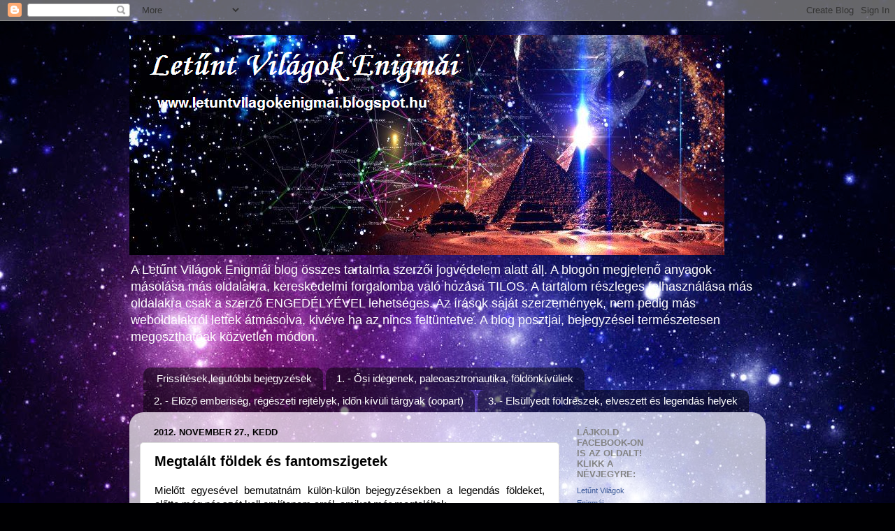

--- FILE ---
content_type: text/html; charset=UTF-8
request_url: http://letuntvilagokenigmai.blogspot.com/2012/11/megtalalt-foldek-es-fantomszigetek.html
body_size: 22067
content:
<!DOCTYPE html>
<html class='v2' dir='ltr' lang='hu'>
<head>
<link href='https://www.blogger.com/static/v1/widgets/4128112664-css_bundle_v2.css' rel='stylesheet' type='text/css'/>
<meta content='width=1100' name='viewport'/>
<meta content='text/html; charset=UTF-8' http-equiv='Content-Type'/>
<meta content='blogger' name='generator'/>
<link href='http://letuntvilagokenigmai.blogspot.com/favicon.ico' rel='icon' type='image/x-icon'/>
<link href='http://letuntvilagokenigmai.blogspot.com/2012/11/megtalalt-foldek-es-fantomszigetek.html' rel='canonical'/>
<link rel="alternate" type="application/atom+xml" title="Letűnt Világok Enigmái - Atom" href="http://letuntvilagokenigmai.blogspot.com/feeds/posts/default" />
<link rel="alternate" type="application/rss+xml" title="Letűnt Világok Enigmái - RSS" href="http://letuntvilagokenigmai.blogspot.com/feeds/posts/default?alt=rss" />
<link rel="service.post" type="application/atom+xml" title="Letűnt Világok Enigmái - Atom" href="https://www.blogger.com/feeds/2617219737123651306/posts/default" />

<link rel="alternate" type="application/atom+xml" title="Letűnt Világok Enigmái - Atom" href="http://letuntvilagokenigmai.blogspot.com/feeds/5906529826026667279/comments/default" />
<!--Can't find substitution for tag [blog.ieCssRetrofitLinks]-->
<link href='https://blogger.googleusercontent.com/img/b/R29vZ2xl/AVvXsEjiOate2xyT47mBQgDLC3w9PxnW1L_78JEjbnc4BcFOwI0-tNPnbHBVp06Eu4L1NoEmmnAei3zBuol27c_7bSuOqPlI4n3JT3Zz2XTLHd-YKh098fye9tA01W0m4wHkqDb-q3aejAcRmB8t/s400/Bimini_Road.jpg' rel='image_src'/>
<meta content='http://letuntvilagokenigmai.blogspot.com/2012/11/megtalalt-foldek-es-fantomszigetek.html' property='og:url'/>
<meta content='Megtalált földek és fantomszigetek' property='og:title'/>
<meta content=' Mielőtt egyesével bemutatnám külön-külön bejegyzésekben a legendás földeket, előtte még pár szót kell említenem arról, amiket már megtalált...' property='og:description'/>
<meta content='https://blogger.googleusercontent.com/img/b/R29vZ2xl/AVvXsEjiOate2xyT47mBQgDLC3w9PxnW1L_78JEjbnc4BcFOwI0-tNPnbHBVp06Eu4L1NoEmmnAei3zBuol27c_7bSuOqPlI4n3JT3Zz2XTLHd-YKh098fye9tA01W0m4wHkqDb-q3aejAcRmB8t/w1200-h630-p-k-no-nu/Bimini_Road.jpg' property='og:image'/>
<title>Letűnt Világok Enigmái: Megtalált földek és fantomszigetek</title>
<style id='page-skin-1' type='text/css'><!--
/*-----------------------------------------------
Blogger Template Style
Name:     Picture Window
Designer: Blogger
URL:      www.blogger.com
----------------------------------------------- */
/* Content
----------------------------------------------- */
body {
font: normal normal 15px Arial, Tahoma, Helvetica, FreeSans, sans-serif;
color: #000000;
background: #000002 url(//themes.googleusercontent.com/image?id=1nCEFJnjbEM1e6XClO-Dh7L-U6FJQuxivkV20FpXYmkNyRA0vQIZPfjuIp6hcROwwArvQ) no-repeat fixed top center /* Credit: sololos (http://www.istockphoto.com/googleimages.php?id=5613056&platform=blogger) */;
}
html body .region-inner {
min-width: 0;
max-width: 100%;
width: auto;
}
.content-outer {
font-size: 90%;
}
a:link {
text-decoration:none;
color: #2e2e8a;
}
a:visited {
text-decoration:none;
color: #6060ca;
}
a:hover {
text-decoration:underline;
color: #2b3cff;
}
.content-outer {
background: transparent none repeat scroll top left;
-moz-border-radius: 0;
-webkit-border-radius: 0;
-goog-ms-border-radius: 0;
border-radius: 0;
-moz-box-shadow: 0 0 0 rgba(0, 0, 0, .15);
-webkit-box-shadow: 0 0 0 rgba(0, 0, 0, .15);
-goog-ms-box-shadow: 0 0 0 rgba(0, 0, 0, .15);
box-shadow: 0 0 0 rgba(0, 0, 0, .15);
margin: 20px auto;
}
.content-inner {
padding: 0;
}
/* Header
----------------------------------------------- */
.header-outer {
background: transparent none repeat-x scroll top left;
_background-image: none;
color: #ffffff;
-moz-border-radius: 0;
-webkit-border-radius: 0;
-goog-ms-border-radius: 0;
border-radius: 0;
}
.Header img, .Header #header-inner {
-moz-border-radius: 0;
-webkit-border-radius: 0;
-goog-ms-border-radius: 0;
border-radius: 0;
}
.header-inner .Header .titlewrapper,
.header-inner .Header .descriptionwrapper {
padding-left: 0;
padding-right: 0;
}
.Header h1 {
font: normal normal 36px Arial, Tahoma, Helvetica, FreeSans, sans-serif;
text-shadow: 1px 1px 3px rgba(0, 0, 0, 0.3);
}
.Header h1 a {
color: #ffffff;
}
.Header .description {
font-size: 130%;
}
/* Tabs
----------------------------------------------- */
.tabs-inner {
margin: .5em 20px 0;
padding: 0;
}
.tabs-inner .section {
margin: 0;
}
.tabs-inner .widget ul {
padding: 0;
background: transparent none repeat scroll bottom;
-moz-border-radius: 0;
-webkit-border-radius: 0;
-goog-ms-border-radius: 0;
border-radius: 0;
}
.tabs-inner .widget li {
border: none;
}
.tabs-inner .widget li a {
display: inline-block;
padding: .5em 1em;
margin-right: .25em;
color: #ffffff;
font: normal normal 15px Arial, Tahoma, Helvetica, FreeSans, sans-serif;
-moz-border-radius: 10px 10px 0 0;
-webkit-border-top-left-radius: 10px;
-webkit-border-top-right-radius: 10px;
-goog-ms-border-radius: 10px 10px 0 0;
border-radius: 10px 10px 0 0;
background: transparent url(https://resources.blogblog.com/blogblog/data/1kt/transparent/black50.png) repeat scroll top left;
border-right: 1px solid transparent;
}
.tabs-inner .widget li:first-child a {
padding-left: 1.25em;
-moz-border-radius-topleft: 10px;
-moz-border-radius-bottomleft: 0;
-webkit-border-top-left-radius: 10px;
-webkit-border-bottom-left-radius: 0;
-goog-ms-border-top-left-radius: 10px;
-goog-ms-border-bottom-left-radius: 0;
border-top-left-radius: 10px;
border-bottom-left-radius: 0;
}
.tabs-inner .widget li.selected a,
.tabs-inner .widget li a:hover {
position: relative;
z-index: 1;
background: transparent url(https://resources.blogblog.com/blogblog/data/1kt/transparent/white80.png) repeat scroll bottom;
color: #0404ff;
-moz-box-shadow: 0 0 3px rgba(0, 0, 0, .15);
-webkit-box-shadow: 0 0 3px rgba(0, 0, 0, .15);
-goog-ms-box-shadow: 0 0 3px rgba(0, 0, 0, .15);
box-shadow: 0 0 3px rgba(0, 0, 0, .15);
}
/* Headings
----------------------------------------------- */
h2 {
font: bold normal 13px Arial, Tahoma, Helvetica, FreeSans, sans-serif;
text-transform: uppercase;
color: #828282;
margin: .5em 0;
}
/* Main
----------------------------------------------- */
.main-outer {
background: transparent url(https://resources.blogblog.com/blogblog/data/1kt/transparent/white80.png) repeat scroll top left;
-moz-border-radius: 20px 20px 0 0;
-webkit-border-top-left-radius: 20px;
-webkit-border-top-right-radius: 20px;
-webkit-border-bottom-left-radius: 0;
-webkit-border-bottom-right-radius: 0;
-goog-ms-border-radius: 20px 20px 0 0;
border-radius: 20px 20px 0 0;
-moz-box-shadow: 0 1px 3px rgba(0, 0, 0, .15);
-webkit-box-shadow: 0 1px 3px rgba(0, 0, 0, .15);
-goog-ms-box-shadow: 0 1px 3px rgba(0, 0, 0, .15);
box-shadow: 0 1px 3px rgba(0, 0, 0, .15);
}
.main-inner {
padding: 15px 20px 20px;
}
.main-inner .column-center-inner {
padding: 0 0;
}
.main-inner .column-left-inner {
padding-left: 0;
}
.main-inner .column-right-inner {
padding-right: 0;
}
/* Posts
----------------------------------------------- */
h3.post-title {
margin: 0;
font: normal bold 20px Arial, Tahoma, Helvetica, FreeSans, sans-serif;
}
.comments h4 {
margin: 1em 0 0;
font: normal bold 20px Arial, Tahoma, Helvetica, FreeSans, sans-serif;
}
.date-header span {
color: #000000;
}
.post-outer {
background-color: #ffffff;
border: solid 1px #dbdbdb;
-moz-border-radius: 5px;
-webkit-border-radius: 5px;
border-radius: 5px;
-goog-ms-border-radius: 5px;
padding: 15px 20px;
margin: 0 -20px 20px;
}
.post-body {
line-height: 1.4;
font-size: 110%;
position: relative;
}
.post-header {
margin: 0 0 1.5em;
color: #959595;
line-height: 1.6;
}
.post-footer {
margin: .5em 0 0;
color: #959595;
line-height: 1.6;
}
#blog-pager {
font-size: 140%
}
#comments .comment-author {
padding-top: 1.5em;
border-top: dashed 1px #ccc;
border-top: dashed 1px rgba(128, 128, 128, .5);
background-position: 0 1.5em;
}
#comments .comment-author:first-child {
padding-top: 0;
border-top: none;
}
.avatar-image-container {
margin: .2em 0 0;
}
/* Comments
----------------------------------------------- */
.comments .comments-content .icon.blog-author {
background-repeat: no-repeat;
background-image: url([data-uri]);
}
.comments .comments-content .loadmore a {
border-top: 1px solid #2b3cff;
border-bottom: 1px solid #2b3cff;
}
.comments .continue {
border-top: 2px solid #2b3cff;
}
/* Widgets
----------------------------------------------- */
.widget ul, .widget #ArchiveList ul.flat {
padding: 0;
list-style: none;
}
.widget ul li, .widget #ArchiveList ul.flat li {
border-top: dashed 1px #ccc;
border-top: dashed 1px rgba(128, 128, 128, .5);
}
.widget ul li:first-child, .widget #ArchiveList ul.flat li:first-child {
border-top: none;
}
.widget .post-body ul {
list-style: disc;
}
.widget .post-body ul li {
border: none;
}
/* Footer
----------------------------------------------- */
.footer-outer {
color:#c9c9c9;
background: transparent url(https://resources.blogblog.com/blogblog/data/1kt/transparent/black50.png) repeat scroll top left;
-moz-border-radius: 0 0 20px 20px;
-webkit-border-top-left-radius: 0;
-webkit-border-top-right-radius: 0;
-webkit-border-bottom-left-radius: 20px;
-webkit-border-bottom-right-radius: 20px;
-goog-ms-border-radius: 0 0 20px 20px;
border-radius: 0 0 20px 20px;
-moz-box-shadow: 0 1px 3px rgba(0, 0, 0, .15);
-webkit-box-shadow: 0 1px 3px rgba(0, 0, 0, .15);
-goog-ms-box-shadow: 0 1px 3px rgba(0, 0, 0, .15);
box-shadow: 0 1px 3px rgba(0, 0, 0, .15);
}
.footer-inner {
padding: 10px 20px 20px;
}
.footer-outer a {
color: #949ded;
}
.footer-outer a:visited {
color: #7a71ed;
}
.footer-outer a:hover {
color: #2b3cff;
}
.footer-outer .widget h2 {
color: #a6a6a6;
}
/* Mobile
----------------------------------------------- */
html body.mobile {
height: auto;
}
html body.mobile {
min-height: 480px;
background-size: 100% auto;
}
.mobile .body-fauxcolumn-outer {
background: transparent none repeat scroll top left;
}
html .mobile .mobile-date-outer, html .mobile .blog-pager {
border-bottom: none;
background: transparent url(https://resources.blogblog.com/blogblog/data/1kt/transparent/white80.png) repeat scroll top left;
margin-bottom: 10px;
}
.mobile .date-outer {
background: transparent url(https://resources.blogblog.com/blogblog/data/1kt/transparent/white80.png) repeat scroll top left;
}
.mobile .header-outer, .mobile .main-outer,
.mobile .post-outer, .mobile .footer-outer {
-moz-border-radius: 0;
-webkit-border-radius: 0;
-goog-ms-border-radius: 0;
border-radius: 0;
}
.mobile .content-outer,
.mobile .main-outer,
.mobile .post-outer {
background: inherit;
border: none;
}
.mobile .content-outer {
font-size: 100%;
}
.mobile-link-button {
background-color: #2e2e8a;
}
.mobile-link-button a:link, .mobile-link-button a:visited {
color: #ffffff;
}
.mobile-index-contents {
color: #000000;
}
.mobile .tabs-inner .PageList .widget-content {
background: transparent url(https://resources.blogblog.com/blogblog/data/1kt/transparent/white80.png) repeat scroll bottom;
color: #0404ff;
}
.mobile .tabs-inner .PageList .widget-content .pagelist-arrow {
border-left: 1px solid transparent;
}

--></style>
<style id='template-skin-1' type='text/css'><!--
body {
min-width: 910px;
}
.content-outer, .content-fauxcolumn-outer, .region-inner {
min-width: 910px;
max-width: 910px;
_width: 910px;
}
.main-inner .columns {
padding-left: 0px;
padding-right: 280px;
}
.main-inner .fauxcolumn-center-outer {
left: 0px;
right: 280px;
/* IE6 does not respect left and right together */
_width: expression(this.parentNode.offsetWidth -
parseInt("0px") -
parseInt("280px") + 'px');
}
.main-inner .fauxcolumn-left-outer {
width: 0px;
}
.main-inner .fauxcolumn-right-outer {
width: 280px;
}
.main-inner .column-left-outer {
width: 0px;
right: 100%;
margin-left: -0px;
}
.main-inner .column-right-outer {
width: 280px;
margin-right: -280px;
}
#layout {
min-width: 0;
}
#layout .content-outer {
min-width: 0;
width: 800px;
}
#layout .region-inner {
min-width: 0;
width: auto;
}
body#layout div.add_widget {
padding: 8px;
}
body#layout div.add_widget a {
margin-left: 32px;
}
--></style>
<style>
    body {background-image:url(\/\/themes.googleusercontent.com\/image?id=1nCEFJnjbEM1e6XClO-Dh7L-U6FJQuxivkV20FpXYmkNyRA0vQIZPfjuIp6hcROwwArvQ);}
    
@media (max-width: 200px) { body {background-image:url(\/\/themes.googleusercontent.com\/image?id=1nCEFJnjbEM1e6XClO-Dh7L-U6FJQuxivkV20FpXYmkNyRA0vQIZPfjuIp6hcROwwArvQ&options=w200);}}
@media (max-width: 400px) and (min-width: 201px) { body {background-image:url(\/\/themes.googleusercontent.com\/image?id=1nCEFJnjbEM1e6XClO-Dh7L-U6FJQuxivkV20FpXYmkNyRA0vQIZPfjuIp6hcROwwArvQ&options=w400);}}
@media (max-width: 800px) and (min-width: 401px) { body {background-image:url(\/\/themes.googleusercontent.com\/image?id=1nCEFJnjbEM1e6XClO-Dh7L-U6FJQuxivkV20FpXYmkNyRA0vQIZPfjuIp6hcROwwArvQ&options=w800);}}
@media (max-width: 1200px) and (min-width: 801px) { body {background-image:url(\/\/themes.googleusercontent.com\/image?id=1nCEFJnjbEM1e6XClO-Dh7L-U6FJQuxivkV20FpXYmkNyRA0vQIZPfjuIp6hcROwwArvQ&options=w1200);}}
/* Last tag covers anything over one higher than the previous max-size cap. */
@media (min-width: 1201px) { body {background-image:url(\/\/themes.googleusercontent.com\/image?id=1nCEFJnjbEM1e6XClO-Dh7L-U6FJQuxivkV20FpXYmkNyRA0vQIZPfjuIp6hcROwwArvQ&options=w1600);}}
  </style>
<link href='https://www.blogger.com/dyn-css/authorization.css?targetBlogID=2617219737123651306&amp;zx=d1c0ab58-eb6d-4966-b0a0-24eecda9ad41' media='none' onload='if(media!=&#39;all&#39;)media=&#39;all&#39;' rel='stylesheet'/><noscript><link href='https://www.blogger.com/dyn-css/authorization.css?targetBlogID=2617219737123651306&amp;zx=d1c0ab58-eb6d-4966-b0a0-24eecda9ad41' rel='stylesheet'/></noscript>
<meta name='google-adsense-platform-account' content='ca-host-pub-1556223355139109'/>
<meta name='google-adsense-platform-domain' content='blogspot.com'/>

</head>
<body class='loading variant-open'>
<div class='navbar section' id='navbar' name='Navbar'><div class='widget Navbar' data-version='1' id='Navbar1'><script type="text/javascript">
    function setAttributeOnload(object, attribute, val) {
      if(window.addEventListener) {
        window.addEventListener('load',
          function(){ object[attribute] = val; }, false);
      } else {
        window.attachEvent('onload', function(){ object[attribute] = val; });
      }
    }
  </script>
<div id="navbar-iframe-container"></div>
<script type="text/javascript" src="https://apis.google.com/js/platform.js"></script>
<script type="text/javascript">
      gapi.load("gapi.iframes:gapi.iframes.style.bubble", function() {
        if (gapi.iframes && gapi.iframes.getContext) {
          gapi.iframes.getContext().openChild({
              url: 'https://www.blogger.com/navbar/2617219737123651306?po\x3d5906529826026667279\x26origin\x3dhttp://letuntvilagokenigmai.blogspot.com',
              where: document.getElementById("navbar-iframe-container"),
              id: "navbar-iframe"
          });
        }
      });
    </script><script type="text/javascript">
(function() {
var script = document.createElement('script');
script.type = 'text/javascript';
script.src = '//pagead2.googlesyndication.com/pagead/js/google_top_exp.js';
var head = document.getElementsByTagName('head')[0];
if (head) {
head.appendChild(script);
}})();
</script>
</div></div>
<div class='body-fauxcolumns'>
<div class='fauxcolumn-outer body-fauxcolumn-outer'>
<div class='cap-top'>
<div class='cap-left'></div>
<div class='cap-right'></div>
</div>
<div class='fauxborder-left'>
<div class='fauxborder-right'></div>
<div class='fauxcolumn-inner'>
</div>
</div>
<div class='cap-bottom'>
<div class='cap-left'></div>
<div class='cap-right'></div>
</div>
</div>
</div>
<div class='content'>
<div class='content-fauxcolumns'>
<div class='fauxcolumn-outer content-fauxcolumn-outer'>
<div class='cap-top'>
<div class='cap-left'></div>
<div class='cap-right'></div>
</div>
<div class='fauxborder-left'>
<div class='fauxborder-right'></div>
<div class='fauxcolumn-inner'>
</div>
</div>
<div class='cap-bottom'>
<div class='cap-left'></div>
<div class='cap-right'></div>
</div>
</div>
</div>
<div class='content-outer'>
<div class='content-cap-top cap-top'>
<div class='cap-left'></div>
<div class='cap-right'></div>
</div>
<div class='fauxborder-left content-fauxborder-left'>
<div class='fauxborder-right content-fauxborder-right'></div>
<div class='content-inner'>
<header>
<div class='header-outer'>
<div class='header-cap-top cap-top'>
<div class='cap-left'></div>
<div class='cap-right'></div>
</div>
<div class='fauxborder-left header-fauxborder-left'>
<div class='fauxborder-right header-fauxborder-right'></div>
<div class='region-inner header-inner'>
<div class='header section' id='header' name='Fejléc'><div class='widget Header' data-version='1' id='Header1'>
<div id='header-inner'>
<a href='http://letuntvilagokenigmai.blogspot.com/' style='display: block'>
<img alt='Letűnt Világok Enigmái' height='315px; ' id='Header1_headerimg' src='https://blogger.googleusercontent.com/img/b/R29vZ2xl/AVvXsEimrIS2Ayzbts90dUewcj1qPAXLJnFVmtW_hT2kDkuPGl1_HPg1VEtgAv03IktqPsbjxM5JrYLerqrYBfk6D7SYebv8lEZQG_jRXUhv9qPD-0q-BdA6zdqrUornfuO1FJk8o9Die1MSIFNe/s940-r/fb+fejl%25C3%25A9c.PNG' style='display: block' width='851px; '/>
</a>
<div class='descriptionwrapper'>
<p class='description'><span>A Letűnt Világok Enigmái blog összes tartalma szerzői jogvédelem alatt áll. A blogon 
megjelenő anyagok másolása más oldalakra, kereskedelmi forgalomba való hozása TILOS. A tartalom részleges felhasználása más oldalakra csak a szerző ENGEDÉLYÉVEL lehetséges. Az írások saját szerzemények, nem pedig más weboldalakról lettek átmásolva, kivéve ha az nincs feltüntetve. A blog posztjai, bejegyzései természetesen megoszthatóak közvetlen módon.</span></p>
</div>
</div>
</div></div>
</div>
</div>
<div class='header-cap-bottom cap-bottom'>
<div class='cap-left'></div>
<div class='cap-right'></div>
</div>
</div>
</header>
<div class='tabs-outer'>
<div class='tabs-cap-top cap-top'>
<div class='cap-left'></div>
<div class='cap-right'></div>
</div>
<div class='fauxborder-left tabs-fauxborder-left'>
<div class='fauxborder-right tabs-fauxborder-right'></div>
<div class='region-inner tabs-inner'>
<div class='tabs section' id='crosscol' name='Oszlopokon keresztül ívelő szakasz'><div class='widget PageList' data-version='1' id='PageList1'>
<h2>Oldalak</h2>
<div class='widget-content'>
<ul>
<li>
<a href='http://letuntvilagokenigmai.blogspot.com/'>Frissítések,legutóbbi bejegyzések</a>
</li>
<li>
<a href='http://letuntvilagokenigmai.blogspot.com/p/blog-page_9961.html'>1. - Ősi idegenek, paleoasztronautika, földönkívüliek</a>
</li>
<li>
<a href='http://letuntvilagokenigmai.blogspot.com/p/blog-page_9367.html'>2. - Előző emberiség, régészeti rejtélyek, időn kívüli tárgyak (oopart)</a>
</li>
<li>
<a href='http://letuntvilagokenigmai.blogspot.com/p/blog-page_9739.html'>3. - Elsüllyedt földrészek, elveszett és legendás helyek</a>
</li>
</ul>
<div class='clear'></div>
</div>
</div></div>
<div class='tabs no-items section' id='crosscol-overflow' name='Cross-Column 2'></div>
</div>
</div>
<div class='tabs-cap-bottom cap-bottom'>
<div class='cap-left'></div>
<div class='cap-right'></div>
</div>
</div>
<div class='main-outer'>
<div class='main-cap-top cap-top'>
<div class='cap-left'></div>
<div class='cap-right'></div>
</div>
<div class='fauxborder-left main-fauxborder-left'>
<div class='fauxborder-right main-fauxborder-right'></div>
<div class='region-inner main-inner'>
<div class='columns fauxcolumns'>
<div class='fauxcolumn-outer fauxcolumn-center-outer'>
<div class='cap-top'>
<div class='cap-left'></div>
<div class='cap-right'></div>
</div>
<div class='fauxborder-left'>
<div class='fauxborder-right'></div>
<div class='fauxcolumn-inner'>
</div>
</div>
<div class='cap-bottom'>
<div class='cap-left'></div>
<div class='cap-right'></div>
</div>
</div>
<div class='fauxcolumn-outer fauxcolumn-left-outer'>
<div class='cap-top'>
<div class='cap-left'></div>
<div class='cap-right'></div>
</div>
<div class='fauxborder-left'>
<div class='fauxborder-right'></div>
<div class='fauxcolumn-inner'>
</div>
</div>
<div class='cap-bottom'>
<div class='cap-left'></div>
<div class='cap-right'></div>
</div>
</div>
<div class='fauxcolumn-outer fauxcolumn-right-outer'>
<div class='cap-top'>
<div class='cap-left'></div>
<div class='cap-right'></div>
</div>
<div class='fauxborder-left'>
<div class='fauxborder-right'></div>
<div class='fauxcolumn-inner'>
</div>
</div>
<div class='cap-bottom'>
<div class='cap-left'></div>
<div class='cap-right'></div>
</div>
</div>
<!-- corrects IE6 width calculation -->
<div class='columns-inner'>
<div class='column-center-outer'>
<div class='column-center-inner'>
<div class='main section' id='main' name='Elsődleges'><div class='widget Blog' data-version='1' id='Blog1'>
<div class='blog-posts hfeed'>

          <div class="date-outer">
        
<h2 class='date-header'><span>2012. november 27., kedd</span></h2>

          <div class="date-posts">
        
<div class='post-outer'>
<div class='post hentry uncustomized-post-template' itemprop='blogPost' itemscope='itemscope' itemtype='http://schema.org/BlogPosting'>
<meta content='https://blogger.googleusercontent.com/img/b/R29vZ2xl/AVvXsEjiOate2xyT47mBQgDLC3w9PxnW1L_78JEjbnc4BcFOwI0-tNPnbHBVp06Eu4L1NoEmmnAei3zBuol27c_7bSuOqPlI4n3JT3Zz2XTLHd-YKh098fye9tA01W0m4wHkqDb-q3aejAcRmB8t/s400/Bimini_Road.jpg' itemprop='image_url'/>
<meta content='2617219737123651306' itemprop='blogId'/>
<meta content='5906529826026667279' itemprop='postId'/>
<a name='5906529826026667279'></a>
<h3 class='post-title entry-title' itemprop='name'>
Megtalált földek és fantomszigetek
</h3>
<div class='post-header'>
<div class='post-header-line-1'></div>
</div>
<div class='post-body entry-content' id='post-body-5906529826026667279' itemprop='description articleBody'>
<div style="text-align: justify;">
Mielőtt egyesével bemutatnám külön-külön bejegyzésekben a legendás földeket, előtte még pár szót kell említenem arról, amiket már megtaláltak. <br />
A témakör előző posztjában már kitárgyaltam egy-két dolgot, mégpedig, hogy a világ számos mitológiájában előkerülnek az elveszett helyek, melyeket egyes tudósok nem képesek elfogadni, hogy valaha létezhettek legyen az földrész, város, sziget. Persze volt, hogy bebizonyult az ellenkezője, azaz például Trója is előkerült, pedig nem tartották valósnak. Azonban nem csak Trójáról mondható ez el.</div>
<div style="text-align: justify;">
Azt is írtam ugye, hogy megannyi ókori nép történetében előbukkan az özönvíz. Tehát nem csak a Biblia írja le, hanem például a sumerok is. Ebből azt feltételezhetjük, hogy ami egykor szárazon volt, az most víz borítja. És ez így is van! De nem csak az özönvíz, hanem&nbsp; a jégkorszak miatt is&nbsp; - azaz miután elolvadt a jég - számos helyet víz borított el. A jégkorszak tetőpontján a becslések szerint legalább 100 méterrel volt alacsonyabb a mostaninál. Az utolsó jégkorszak végén az Atlanti-óceán mintegy 30 méterrel állt alacsonyabban, mint manapság. Persze vulkáni tevékenység során is elsüllyedhettek szigetek, ez pár megtaláltnál már be is igazolódott.<br />
Számos hely van a Földünkön és már fel is fedezték őket, amik egykor valamilyen civilizáció maradványaira utalnak vagy hogy egykoron még szárazon voltak.</div>
<div style="text-align: justify;">
<br /></div>
<div style="text-align: justify;">
<u><b>Elsüllyedt városok: </b></u></div>
<div style="text-align: justify;">
<br /></div>
<div style="text-align: justify;">
A legismertebb, hogy&nbsp; Bimini közelében, a Bahamákon találtak romokat 1968-ban. A tengervíz alól utak, kőtömbök kerültek elő. Elég sokan úgy gondolják ez Atlantisz egy része lehetett, talán egy kisebb kikötőváros. A vita máig tart, hogy ezek természetes képződmények avagy sem. Ám többen is úgy gondolják, hogy itt valamikor egy ősi kikötő lehetett, amit aztán a vízszintemelkedés eltüntetett az emberi szemek előtt.</div>
<div class="separator" style="clear: both; text-align: center;">
<a href="https://blogger.googleusercontent.com/img/b/R29vZ2xl/AVvXsEjiOate2xyT47mBQgDLC3w9PxnW1L_78JEjbnc4BcFOwI0-tNPnbHBVp06Eu4L1NoEmmnAei3zBuol27c_7bSuOqPlI4n3JT3Zz2XTLHd-YKh098fye9tA01W0m4wHkqDb-q3aejAcRmB8t/s1600/Bimini_Road.jpg" style="margin-left: 1em; margin-right: 1em;"><img border="0" height="267" src="https://blogger.googleusercontent.com/img/b/R29vZ2xl/AVvXsEjiOate2xyT47mBQgDLC3w9PxnW1L_78JEjbnc4BcFOwI0-tNPnbHBVp06Eu4L1NoEmmnAei3zBuol27c_7bSuOqPlI4n3JT3Zz2XTLHd-YKh098fye9tA01W0m4wHkqDb-q3aejAcRmB8t/s400/Bimini_Road.jpg" width="400" /></a></div>
<div style="text-align: justify;">
</div>
<div class="separator" style="clear: both; text-align: center;">
<a href="https://blogger.googleusercontent.com/img/b/R29vZ2xl/AVvXsEg3Av4PWZLrceFb4Gfj_uFHZNBvSj5U20f4_GsHaVXXjQxEnjYHZfV2GIj4AnbsKSOdOYeXkHw28kiaoyMroYZj6nWv_kgMibzVc7bNWqieQdonm4f-bl9ItmeyiXJH5Vh7IXSautTaSyfk/s1600/bimini.jpg" style="margin-left: 1em; margin-right: 1em;"><img border="0" height="400" src="https://blogger.googleusercontent.com/img/b/R29vZ2xl/AVvXsEg3Av4PWZLrceFb4Gfj_uFHZNBvSj5U20f4_GsHaVXXjQxEnjYHZfV2GIj4AnbsKSOdOYeXkHw28kiaoyMroYZj6nWv_kgMibzVc7bNWqieQdonm4f-bl9ItmeyiXJH5Vh7IXSautTaSyfk/s400/bimini.jpg" width="270" /></a></div>
<div style="text-align: justify;">
</div>
<div style="text-align: justify;">
<br />
1988 - Japán: Jonaguni partjai mentén furcsa képződményre bukkantak Okinavától délre, a japán szigettengerben. Búvárok fedezték fel a hatalmas leletet, ami arra engedett következtetni, hogy ezt ember kéz alkotta. A vízfelszín alatt legalább 23 méterrel helyezkedett el és nagy részét benőtte a korall. Az építmény platója 183 méter hosszú, 137 méter széles és 27,5 méter magas volt. Olyan volt mint egy lépcsőzetes zikkurat, mely óriási lépcsőfokokból áll. Tiszta, szögletes élei és sarkai voltak, hosszabb csarnokkal is, megannyi kőtömbökkel és sima falakkal. Becslések szerint az aljzat, amin ez az egész templomkomplexum állt, legalább 8 ezer éve a víz alatt van. Az évek múlásával egyre többet tártak fel erről a leletről és találtak edényeket, utcákat, lépcsőket, kézművesszerszámokat is. És bár nem hiszik, hogy ez lenne az egykori Atlantisz, mégis egy fejlett civilizációra utal, de mégis kik élhettek itt egykoron? Robert M. Shoch geológus - aki szerint a Szfinx is régebbi, mint ahogy a mainstream régészet gondolja - azt mondja, hogy a szerkezet egy része természetes, míg egy része mesterséges eredetű. </div>
<div class="separator" style="clear: both; text-align: center;">
<a href="https://blogger.googleusercontent.com/img/b/R29vZ2xl/AVvXsEj-KAoZaIHwkM9bkYhu3J8mNKQ1NjfppwvoSG7ODqoBabMs4YQC0stdfjO25j8fF5C5XkazqSpYXjG1OfYQSTDlwBldYn4bB6XLmgug-cfkT-HlSZqvr6rIhuN2nDOUa8YCWQ3SyYbg-lsw/s1600/yonaguni1.jpg" style="margin-left: 1em; margin-right: 1em;"><img border="0" height="256" src="https://blogger.googleusercontent.com/img/b/R29vZ2xl/AVvXsEj-KAoZaIHwkM9bkYhu3J8mNKQ1NjfppwvoSG7ODqoBabMs4YQC0stdfjO25j8fF5C5XkazqSpYXjG1OfYQSTDlwBldYn4bB6XLmgug-cfkT-HlSZqvr6rIhuN2nDOUa8YCWQ3SyYbg-lsw/s400/yonaguni1.jpg" width="400" /></a></div>
<div style="text-align: justify;">
</div>
<div class="separator" style="clear: both; text-align: center;">
<a href="https://blogger.googleusercontent.com/img/b/R29vZ2xl/AVvXsEjQ8fQIuPx-Rd_Am9eSrw5pDSLYQcitoq3HFwnI3Z01fB31A2kXYdPvBG3qWZ7Tp13J-4N2uBaZtWcgrF8qpDry3kEAx1ywEQ0DBLwfkUjiLoXVi1aLRjGWLbypYoh67dZkJsleoPLgxi7b/s1600/Yonaguni_10.jpg" style="margin-left: 1em; margin-right: 1em;"><img border="0" height="300" src="https://blogger.googleusercontent.com/img/b/R29vZ2xl/AVvXsEjQ8fQIuPx-Rd_Am9eSrw5pDSLYQcitoq3HFwnI3Z01fB31A2kXYdPvBG3qWZ7Tp13J-4N2uBaZtWcgrF8qpDry3kEAx1ywEQ0DBLwfkUjiLoXVi1aLRjGWLbypYoh67dZkJsleoPLgxi7b/s400/Yonaguni_10.jpg" width="400" /></a></div>
<div style="text-align: justify;">
</div>
<div class="separator" style="clear: both; text-align: center;">
<a href="https://blogger.googleusercontent.com/img/b/R29vZ2xl/AVvXsEivX5tUrsLywEd7MkVE9_VKeJu6sSpGos7r9AX9_gZE1d4OAplAnfdmn4sV53EcgG0Helw9NF9VxAHKgdEVi-6RRqFtoZtOG-wX2UqRKVbUTIQO_sXYmjZfYShSqTWFppKTpHuI_sbfki5j/s1600/Yonaguni.jpg" style="margin-left: 1em; margin-right: 1em;"><img border="0" height="400" src="https://blogger.googleusercontent.com/img/b/R29vZ2xl/AVvXsEivX5tUrsLywEd7MkVE9_VKeJu6sSpGos7r9AX9_gZE1d4OAplAnfdmn4sV53EcgG0Helw9NF9VxAHKgdEVi-6RRqFtoZtOG-wX2UqRKVbUTIQO_sXYmjZfYShSqTWFppKTpHuI_sbfki5j/s400/Yonaguni.jpg" width="300" /></a></div>
<div style="text-align: justify;">
</div>
<div style="text-align: justify;">
<br />
2002-ben felfedeztek egy óriási várost Indiában, a Khambat öbölben a nyugati partok mentén. Az egész kb. 8 kilométer hosszú, több mint 3 km széles és 36 méterrel terül el a tengerszint alatt. A radiokarbonos kormeghatározás szerint 9500 éves lehet! Erre az egészre egyébként az oceanográfusok találtak rá, amikor hangradarral vizsgálták az öböl szennyezettségét. Faldarabok, agyagedények, emberi csontok, gyöngyök kerültek elő a lelőhelyről. A kutatók úgy vélik, hogy a várost a jégkorszak végén azaz úgy 10 ezer éve nyelhette el a tenger.</div>
<div class="separator" style="clear: both; text-align: center;">
<a href="https://blogger.googleusercontent.com/img/b/R29vZ2xl/AVvXsEimVDjA91_GHns0gULHE1HP2YNELO80f6s7NWnAyeN5QUKQboFKE0VOUroXcOra7RlcIFxNEMLdB7PhTSyjR77u8Bt8B-kqj_GEGy2F_sgoOWwfqo5DSgl_2-4kKlUhWRXw5XjREe0xxNYj/s1600/khambhat+2.jpg" style="margin-left: 1em; margin-right: 1em;"><img border="0" height="321" src="https://blogger.googleusercontent.com/img/b/R29vZ2xl/AVvXsEimVDjA91_GHns0gULHE1HP2YNELO80f6s7NWnAyeN5QUKQboFKE0VOUroXcOra7RlcIFxNEMLdB7PhTSyjR77u8Bt8B-kqj_GEGy2F_sgoOWwfqo5DSgl_2-4kKlUhWRXw5XjREe0xxNYj/s400/khambhat+2.jpg" width="400" /></a></div>
<div style="text-align: justify;">
<br /></div>
<div style="text-align: justify;">
Bolíviában található egy elsüllyedt sziget a Poopo-tóban, ami gyakorlatilag egy belső tenger. Épületek maradványait találták meg , amik piros, fekete és fehér kövekből épültek. Valószínűleg vulkáni tevékenység során került a víz alá ez a hely. Egyébként koncentrikus körök rajzolódnak ki a helyen, amit már a Google Earth segítségével is megtekinthetünk, ámbár ez sem lehet Atlantisz, mert a fennmaradt iratokkal kapcsolatban sok helyen nem egyezik meg a leírásokkal.</div>
<div class="separator" style="clear: both; text-align: center;">
<a href="https://blogger.googleusercontent.com/img/b/R29vZ2xl/AVvXsEgf7vycx6BamH7WiQ7941E-TySgyzRdGjX3p8cOYK0RcQysofqfw-Kbhi-eyk_61zomGFa9bTo4LBtYcOHQ28fDUvy_fmx6O7hCeruMr3GVmeLQvezaPB5-61ogSYbXK87cc4UOPX5P0AZ_/s1600/poopo.jpg" style="margin-left: 1em; margin-right: 1em;"><img border="0" height="261" src="https://blogger.googleusercontent.com/img/b/R29vZ2xl/AVvXsEgf7vycx6BamH7WiQ7941E-TySgyzRdGjX3p8cOYK0RcQysofqfw-Kbhi-eyk_61zomGFa9bTo4LBtYcOHQ28fDUvy_fmx6O7hCeruMr3GVmeLQvezaPB5-61ogSYbXK87cc4UOPX5P0AZ_/s400/poopo.jpg" width="400" /></a></div>
<div style="text-align: justify;">
</div>
<div style="text-align: justify;">
<br /></div>
<div style="text-align: justify;">
<u><b>Elsüllyedt kontinensek:</b></u></div>
<div style="text-align: justify;">
-Az egyik legnagyobb neve nem más mint "Doggerland", mely az Északi-tengerben volt, csatlakozott Európához és Nagy-Britanniához is, majd fokozatosan elárasztotta a tenger szintje az utolsó jégkorszak során. Az évtizedek során a régészek és geológusok is egyre több dolgot tártak fel róla.</div>
<div style="text-align: justify;">
-Kerguelen Plateau egy mikro-kontinens, ami most a vízfelszín alatt 1-2 kilométerrel van az Indiai óceánban.</div>
<div class="separator" style="clear: both; text-align: center;">
<a href="https://blogger.googleusercontent.com/img/b/R29vZ2xl/AVvXsEgI-QBabAf26ZrK0U2XmWSFalPO_hRHAEguVH9dF_vp6AKlM4dGDO0YvG-K2cr8ySWNj5veq6__-f7QvP3ox8I3bpv4YJiC6ymCveAhU6q-nwECCuBSWFFWzQ9TGrkSc7dKjMwjuKuUOvHd/s1600/458px-Doggerbank.jpg" style="margin-left: 1em; margin-right: 1em;"><img border="0" height="400" src="https://blogger.googleusercontent.com/img/b/R29vZ2xl/AVvXsEgI-QBabAf26ZrK0U2XmWSFalPO_hRHAEguVH9dF_vp6AKlM4dGDO0YvG-K2cr8ySWNj5veq6__-f7QvP3ox8I3bpv4YJiC6ymCveAhU6q-nwECCuBSWFFWzQ9TGrkSc7dKjMwjuKuUOvHd/s400/458px-Doggerbank.jpg" width="305" /></a></div>
<div style="text-align: justify;">
<br /></div>
<div style="text-align: justify;">
<u><b>Elsüllyedt szigetek:</b></u></div>
<div style="text-align: justify;">
<br /></div>
<div style="text-align: justify;">
-Olaszországban helyezkedik el a Ferdinandea nevű sziget, ami egy elsüllyedt vulkanikus sziget és legalább 4 alkalommal emelkedett a tengerszint fölé egészen i.e.10 ezer óta. Legutoljára 1831-ben jelent meg a sziget.</div>
<div style="text-align: justify;">
- Jordsand nevű sziget, ami a Watt-tenger délkeleti részén létezett, számos árapály és vihar során keresztül süllyedt el a tengerben.1807-ben még 40 hektárnak írták le a sziget méretét, ám az évtizedek múlásával egyre csökkent a mérete a folyamatos eláradás miatt. A sziget mérete végül az 1980-as évek végére mindössze 2,3 hektárra zsugorodott, majd 1998-ban végleg elpusztult.</div>
<div class="separator" style="clear: both; text-align: center;">
<a href="https://blogger.googleusercontent.com/img/b/R29vZ2xl/AVvXsEhjaNcvs9L0TSw3e7-6ec4iUsNyWvPOuXOtmbN9YXkmKrucg3NUY92EbDAgzGJB5IVjiW3Rb1es2FXtjOf89HQzhRZDPcOvbnZfkEpiG10L6QwWhw_pexi5yckHe55vrcAuLOyHYGD-xw_V/s1600/jorsdan.jpg" style="margin-left: 1em; margin-right: 1em;"><img border="0" height="400" src="https://blogger.googleusercontent.com/img/b/R29vZ2xl/AVvXsEhjaNcvs9L0TSw3e7-6ec4iUsNyWvPOuXOtmbN9YXkmKrucg3NUY92EbDAgzGJB5IVjiW3Rb1es2FXtjOf89HQzhRZDPcOvbnZfkEpiG10L6QwWhw_pexi5yckHe55vrcAuLOyHYGD-xw_V/s400/jorsdan.jpg" width="296" /></a></div>
<div style="text-align: justify;">
</div>
<div style="text-align: justify;">
-Hawaii-on volt megtalálható a Maui Nui sziget, ami egykoron -pontosan 1 millió 200 ezer évvel ezelőtt- még nagyobb volt mint Hawaii, azaz 14 ezer 600 négyzetkilométer. A folyamatos vulkáni tevékenység és a jégkorszak során a szigetet egyre jobban elárasztotta a víz. Mára alig látszik belőle valami.</div>
<div style="text-align: justify;">
<br /></div>
<div style="text-align: justify;">
<u><b>Fantom- és úszó szigetek </b></u></div>
<div style="text-align: justify;">
<br />
Ezek alatt azt értem, hogy számos alkalommal megfigyelték őket a tengerészek, térképeken is szerepelnek ( tehát nem kitalált helyről van szó most kivételesen, persze olyanok is voltak ) de érthetetlen okok miatt egy idő után már nem találták meg őket. Egy ideig "Terra Incognita", azaz "ismeretlen föld"-nek hívták őket a hajósok. A 19.sz.-ban tűnt el ez a kifejezés, mikor már minden partot és belső részeket feltártak.</div>
<div style="text-align: justify;">
<br /></div>
<div style="text-align: justify;">
-A Sarahh Ann Island is egy elsüllyedt sziget elvileg, ami az Egyenlítőtől északra található meg. Pontosan 1858-ban fedezték fel. 901 mérföldre volt látható Honolulutól. Azonban nyomtalanul eltűnt. Úgy gondolták elsüllyedt, és 1932-ben néhány német csillagász próbálta megtalálni, sikertelenül. Ezután az Egyesült Államok hadiflottája akarta felderíteni, hogy a napfogyatkozás miatt ott építsenek fel egy obszervatóriumot. Szintén sikertelenül zárult az expedíció, örökre fantomsziget maradt, sosem találták meg azóta sem.</div>
<div style="text-align: justify;">
<br /></div>
<div style="text-align: justify;">
Úszó szigetek, pedig úgy keletkeznek, hogy mocsarakban, tavakban vízinövények gubancos tömegeként kezdik életüket. Ezek folyamatosan "híznak", egyre több iszap és növény tapad hozzájuk; amíg ki nem jutnak a vizek mentén az óceánra. Az utuk végére akár több kilométeresek is lehetnek, és a vízen lebegve folyamatosan változtatják a helyüket. Számos ilyen úszó szigetről számoltak be az idők folyamán szinte mindenhol. A felfedezők ezeket még valódi szigeteknek vélték, ezért is tüntették fel térképeiken, sőt volt, hogy egyesek még "be is rendezkedtek rá". Majd mikor a viharok széttépték őket, vagy a parthoz csapódtak egyszerűen eltűntek, ezért sem találták meg őket többé.</div>
<div style="text-align: justify;">
<br /></div>
<div class="separator" style="clear: both; text-align: center;">
<a href="https://blogger.googleusercontent.com/img/b/R29vZ2xl/AVvXsEgiXmBeFtOxZVP3ORzwm-XZOsyoqUTzatwGavXmlPw7n2RziTPz9Ds_mlBFXlw_SqJBo8yCckjoq6ezckEAacdvTzqtf20JnNvSCMqNL-PZi7QGL1dxRa0RtvnqJD8hQLoUGOXd5Dt-rxPx/s1600/025_A_floating_island.jpg" imageanchor="1" style="margin-left: 1em; margin-right: 1em;"><img border="0" height="300" src="https://blogger.googleusercontent.com/img/b/R29vZ2xl/AVvXsEgiXmBeFtOxZVP3ORzwm-XZOsyoqUTzatwGavXmlPw7n2RziTPz9Ds_mlBFXlw_SqJBo8yCckjoq6ezckEAacdvTzqtf20JnNvSCMqNL-PZi7QGL1dxRa0RtvnqJD8hQLoUGOXd5Dt-rxPx/s400/025_A_floating_island.jpg" width="400" /></a></div>
<div style="text-align: justify;">
<br /></div>
&nbsp;Ezen felsorolások után, komolyan, valaki egy kis esélyt sem ad arra, hogy a legendák és régi iratok igaznak bizonyulnak és létezhettek korábbi civilizációk vagy elveszett helyek, melyeket még most sem találtunk meg?<br />
<br />
<div style="text-align: justify;">
<i>Miskolci László</i></div>
<div style="text-align: justify;">
<span style="color: red;"><i><span class="_5yl5" data-reactid=".hc.$mid=11402404101953=27279d9f05ac6d38861.2:0.0.0.0.0"><span class="null">A Letűnt Világok Enigmái blog összes tartalma szerzői jogvédelem alatt áll. A blogon <br />megjelenő
 anyagok másolása, kereskedelmi forgalomba való hozása TILOS. A tartalom
 részleges felhasználása csak a szerző ENGEDÉLYÉVEL lehetséges.</span></span></i></span></div>
<div style="text-align: justify;">
<span style="color: red;"><i><span class="_5yl5" data-reactid=".hc.$mid=11402404101953=27279d9f05ac6d38861.2:0.0.0.0.0"><span class="null">Az írások sajátok, nem pedig más weboldalakról lettek átmásolva. </span></span></i></span></div>
<div style='clear: both;'></div>
</div>
<div class='post-footer'>
<div class='post-footer-line post-footer-line-1'>
<span class='post-author vcard'>
Bejegyezte:
<span class='fn' itemprop='author' itemscope='itemscope' itemtype='http://schema.org/Person'>
<meta content='https://www.blogger.com/profile/05838929234212616898' itemprop='url'/>
<a class='g-profile' href='https://www.blogger.com/profile/05838929234212616898' rel='author' title='author profile'>
<span itemprop='name'>Lacika</span>
</a>
</span>
</span>
<span class='post-timestamp'>
dátum:
<meta content='http://letuntvilagokenigmai.blogspot.com/2012/11/megtalalt-foldek-es-fantomszigetek.html' itemprop='url'/>
<a class='timestamp-link' href='http://letuntvilagokenigmai.blogspot.com/2012/11/megtalalt-foldek-es-fantomszigetek.html' rel='bookmark' title='permanent link'><abbr class='published' itemprop='datePublished' title='2012-11-27T20:50:00Z'>20:50</abbr></a>
</span>
<span class='post-comment-link'>
</span>
<span class='post-icons'>
<span class='item-control blog-admin pid-603982934'>
<a href='https://www.blogger.com/post-edit.g?blogID=2617219737123651306&postID=5906529826026667279&from=pencil' title='Bejegyzés szerkesztése'>
<img alt='' class='icon-action' height='18' src='https://resources.blogblog.com/img/icon18_edit_allbkg.gif' width='18'/>
</a>
</span>
</span>
<div class='post-share-buttons goog-inline-block'>
<a class='goog-inline-block share-button sb-email' href='https://www.blogger.com/share-post.g?blogID=2617219737123651306&postID=5906529826026667279&target=email' target='_blank' title='Küldés e-mailben'><span class='share-button-link-text'>Küldés e-mailben</span></a><a class='goog-inline-block share-button sb-blog' href='https://www.blogger.com/share-post.g?blogID=2617219737123651306&postID=5906529826026667279&target=blog' onclick='window.open(this.href, "_blank", "height=270,width=475"); return false;' target='_blank' title='BlogThis!'><span class='share-button-link-text'>BlogThis!</span></a><a class='goog-inline-block share-button sb-twitter' href='https://www.blogger.com/share-post.g?blogID=2617219737123651306&postID=5906529826026667279&target=twitter' target='_blank' title='Megosztás az X-en'><span class='share-button-link-text'>Megosztás az X-en</span></a><a class='goog-inline-block share-button sb-facebook' href='https://www.blogger.com/share-post.g?blogID=2617219737123651306&postID=5906529826026667279&target=facebook' onclick='window.open(this.href, "_blank", "height=430,width=640"); return false;' target='_blank' title='Megosztás a Facebookon'><span class='share-button-link-text'>Megosztás a Facebookon</span></a><a class='goog-inline-block share-button sb-pinterest' href='https://www.blogger.com/share-post.g?blogID=2617219737123651306&postID=5906529826026667279&target=pinterest' target='_blank' title='Megosztás a Pinteresten'><span class='share-button-link-text'>Megosztás a Pinteresten</span></a>
</div>
</div>
<div class='post-footer-line post-footer-line-2'>
<span class='post-labels'>
Címkék:
<a href='http://letuntvilagokenigmai.blogspot.com/search/label/atlantisz' rel='tag'>atlantisz</a>,
<a href='http://letuntvilagokenigmai.blogspot.com/search/label/el%C5%91z%C5%91%20emberis%C3%A9g' rel='tag'>előző emberiség</a>,
<a href='http://letuntvilagokenigmai.blogspot.com/search/label/elveszett%20civiliz%C3%A1ci%C3%B3k' rel='tag'>elveszett civilizációk</a>,
<a href='http://letuntvilagokenigmai.blogspot.com/search/label/elveszett%20f%C3%B6ldr%C3%A9szek' rel='tag'>elveszett földrészek</a>,
<a href='http://letuntvilagokenigmai.blogspot.com/search/label/elveszett%20szigetek' rel='tag'>elveszett szigetek</a>,
<a href='http://letuntvilagokenigmai.blogspot.com/search/label/elveszett%20v%C3%A1rosok' rel='tag'>elveszett városok</a>,
<a href='http://letuntvilagokenigmai.blogspot.com/search/label/lost%20civilizations' rel='tag'>lost civilizations</a>
</span>
</div>
<div class='post-footer-line post-footer-line-3'>
<span class='post-location'>
</span>
</div>
</div>
</div>
<div class='comments' id='comments'>
<a name='comments'></a>
<h4>5 megjegyzés:</h4>
<div class='comments-content'>
<script async='async' src='' type='text/javascript'></script>
<script type='text/javascript'>
    (function() {
      var items = null;
      var msgs = null;
      var config = {};

// <![CDATA[
      var cursor = null;
      if (items && items.length > 0) {
        cursor = parseInt(items[items.length - 1].timestamp) + 1;
      }

      var bodyFromEntry = function(entry) {
        var text = (entry &&
                    ((entry.content && entry.content.$t) ||
                     (entry.summary && entry.summary.$t))) ||
            '';
        if (entry && entry.gd$extendedProperty) {
          for (var k in entry.gd$extendedProperty) {
            if (entry.gd$extendedProperty[k].name == 'blogger.contentRemoved') {
              return '<span class="deleted-comment">' + text + '</span>';
            }
          }
        }
        return text;
      }

      var parse = function(data) {
        cursor = null;
        var comments = [];
        if (data && data.feed && data.feed.entry) {
          for (var i = 0, entry; entry = data.feed.entry[i]; i++) {
            var comment = {};
            // comment ID, parsed out of the original id format
            var id = /blog-(\d+).post-(\d+)/.exec(entry.id.$t);
            comment.id = id ? id[2] : null;
            comment.body = bodyFromEntry(entry);
            comment.timestamp = Date.parse(entry.published.$t) + '';
            if (entry.author && entry.author.constructor === Array) {
              var auth = entry.author[0];
              if (auth) {
                comment.author = {
                  name: (auth.name ? auth.name.$t : undefined),
                  profileUrl: (auth.uri ? auth.uri.$t : undefined),
                  avatarUrl: (auth.gd$image ? auth.gd$image.src : undefined)
                };
              }
            }
            if (entry.link) {
              if (entry.link[2]) {
                comment.link = comment.permalink = entry.link[2].href;
              }
              if (entry.link[3]) {
                var pid = /.*comments\/default\/(\d+)\?.*/.exec(entry.link[3].href);
                if (pid && pid[1]) {
                  comment.parentId = pid[1];
                }
              }
            }
            comment.deleteclass = 'item-control blog-admin';
            if (entry.gd$extendedProperty) {
              for (var k in entry.gd$extendedProperty) {
                if (entry.gd$extendedProperty[k].name == 'blogger.itemClass') {
                  comment.deleteclass += ' ' + entry.gd$extendedProperty[k].value;
                } else if (entry.gd$extendedProperty[k].name == 'blogger.displayTime') {
                  comment.displayTime = entry.gd$extendedProperty[k].value;
                }
              }
            }
            comments.push(comment);
          }
        }
        return comments;
      };

      var paginator = function(callback) {
        if (hasMore()) {
          var url = config.feed + '?alt=json&v=2&orderby=published&reverse=false&max-results=50';
          if (cursor) {
            url += '&published-min=' + new Date(cursor).toISOString();
          }
          window.bloggercomments = function(data) {
            var parsed = parse(data);
            cursor = parsed.length < 50 ? null
                : parseInt(parsed[parsed.length - 1].timestamp) + 1
            callback(parsed);
            window.bloggercomments = null;
          }
          url += '&callback=bloggercomments';
          var script = document.createElement('script');
          script.type = 'text/javascript';
          script.src = url;
          document.getElementsByTagName('head')[0].appendChild(script);
        }
      };
      var hasMore = function() {
        return !!cursor;
      };
      var getMeta = function(key, comment) {
        if ('iswriter' == key) {
          var matches = !!comment.author
              && comment.author.name == config.authorName
              && comment.author.profileUrl == config.authorUrl;
          return matches ? 'true' : '';
        } else if ('deletelink' == key) {
          return config.baseUri + '/comment/delete/'
               + config.blogId + '/' + comment.id;
        } else if ('deleteclass' == key) {
          return comment.deleteclass;
        }
        return '';
      };

      var replybox = null;
      var replyUrlParts = null;
      var replyParent = undefined;

      var onReply = function(commentId, domId) {
        if (replybox == null) {
          // lazily cache replybox, and adjust to suit this style:
          replybox = document.getElementById('comment-editor');
          if (replybox != null) {
            replybox.height = '250px';
            replybox.style.display = 'block';
            replyUrlParts = replybox.src.split('#');
          }
        }
        if (replybox && (commentId !== replyParent)) {
          replybox.src = '';
          document.getElementById(domId).insertBefore(replybox, null);
          replybox.src = replyUrlParts[0]
              + (commentId ? '&parentID=' + commentId : '')
              + '#' + replyUrlParts[1];
          replyParent = commentId;
        }
      };

      var hash = (window.location.hash || '#').substring(1);
      var startThread, targetComment;
      if (/^comment-form_/.test(hash)) {
        startThread = hash.substring('comment-form_'.length);
      } else if (/^c[0-9]+$/.test(hash)) {
        targetComment = hash.substring(1);
      }

      // Configure commenting API:
      var configJso = {
        'maxDepth': config.maxThreadDepth
      };
      var provider = {
        'id': config.postId,
        'data': items,
        'loadNext': paginator,
        'hasMore': hasMore,
        'getMeta': getMeta,
        'onReply': onReply,
        'rendered': true,
        'initComment': targetComment,
        'initReplyThread': startThread,
        'config': configJso,
        'messages': msgs
      };

      var render = function() {
        if (window.goog && window.goog.comments) {
          var holder = document.getElementById('comment-holder');
          window.goog.comments.render(holder, provider);
        }
      };

      // render now, or queue to render when library loads:
      if (window.goog && window.goog.comments) {
        render();
      } else {
        window.goog = window.goog || {};
        window.goog.comments = window.goog.comments || {};
        window.goog.comments.loadQueue = window.goog.comments.loadQueue || [];
        window.goog.comments.loadQueue.push(render);
      }
    })();
// ]]>
  </script>
<div id='comment-holder'>
<div class="comment-thread toplevel-thread"><ol id="top-ra"><li class="comment" id="c5986416730627286065"><div class="avatar-image-container"><img src="//resources.blogblog.com/img/blank.gif" alt=""/></div><div class="comment-block"><div class="comment-header"><cite class="user"><a href="http://www.compumap.hu/vargagy" rel="nofollow">Vgyuri</a></cite><span class="icon user "></span><span class="datetime secondary-text"><a rel="nofollow" href="http://letuntvilagokenigmai.blogspot.com/2012/11/megtalalt-foldek-es-fantomszigetek.html?showComment=1354086389032#c5986416730627286065">2012. november 28. 7:06</a></span></div><p class="comment-content">A jégkorszak utáni vízszintemelkedésen és a vulkánkitöréseken kívül van /lehet még egy harmadik tényező, az aszteroida becsapódások. i.e. 7650 körülre tesznek egy a Földközi-tenger keleti felére esett aszteroidot, aminek szökőárja áttörte a Boszporusz-Dardanellák földsávot, beengedve a Földközi tengernek a leolvadás miatt amúgy is emelkedő vizét a Fekete-tenger helyén korábban létező tóba.<br><br>Ugyanez megismétlődhetett i.e. 3650-ben egy már a Fekete-tengerbe történő becsapódás, ami ugyanígy hozta létre az Azovi-tengert. Már az első előtt, de főleg a kettő között a román-bolgár partszakaszon már elég fejlett civilizáció lehetett, ennek építményeit megtalálták a Fekete-tenger part menti részein.<br><br>Knight és Lomas szerint ez a civilizáció nem tűnt el azonnal, mert a vízszintemelkedés folyamatos volt az első becsapódás után. Ehelyett elvándoroltak, elterjedtek Európa egész területén, még a Brit szigeteken is megtalálták jellegzetesen rovátkolt edényeiket.</p><span class="comment-actions secondary-text"><a class="comment-reply" target="_self" data-comment-id="5986416730627286065">Válasz</a><span class="item-control blog-admin blog-admin pid-356596529"><a target="_self" href="https://www.blogger.com/comment/delete/2617219737123651306/5986416730627286065">Törlés</a></span></span></div><div class="comment-replies"><div id="c5986416730627286065-rt" class="comment-thread inline-thread hidden"><span class="thread-toggle thread-expanded"><span class="thread-arrow"></span><span class="thread-count"><a target="_self">Válaszok</a></span></span><ol id="c5986416730627286065-ra" class="thread-chrome thread-expanded"><div></div><div id="c5986416730627286065-continue" class="continue"><a class="comment-reply" target="_self" data-comment-id="5986416730627286065">Válasz</a></div></ol></div></div><div class="comment-replybox-single" id="c5986416730627286065-ce"></div></li><li class="comment" id="c2760646101931269179"><div class="avatar-image-container"><img src="//www.blogger.com/img/blogger_logo_round_35.png" alt=""/></div><div class="comment-block"><div class="comment-header"><cite class="user"><a href="https://www.blogger.com/profile/05838929234212616898" rel="nofollow">Lacika</a></cite><span class="icon user blog-author"></span><span class="datetime secondary-text"><a rel="nofollow" href="http://letuntvilagokenigmai.blogspot.com/2012/11/megtalalt-foldek-es-fantomszigetek.html?showComment=1354109204905#c2760646101931269179">2012. november 28. 13:26</a></span></div><p class="comment-content">Köszi az érdekes írást! :)<br>Természetesen aszteroida is becsapódhatott, sőt szinte biztos vagyok benne, hogy az özönvizet egy ilyen okoztam. Vulkán az kitörhet persze és özönvizet is okozhat a tevékenysége miatt,de nem az egész földre kiterjedőleg, hanem csak egy bizonyos kilométereken belül. De az özönvíz mítosz mindenhol elő fordul, tehát ez zárja ki csak a vulkáni aktivitást, ezért gondolom úgy hogy ez meteor, aszteroida lett volna.<br>Hasonló témájú könyvekben, több évszám is megvan adva, hogy csapódhattak be még i.e. 10 ezer környékén is. </p><span class="comment-actions secondary-text"><a class="comment-reply" target="_self" data-comment-id="2760646101931269179">Válasz</a><span class="item-control blog-admin blog-admin pid-603982934"><a target="_self" href="https://www.blogger.com/comment/delete/2617219737123651306/2760646101931269179">Törlés</a></span></span></div><div class="comment-replies"><div id="c2760646101931269179-rt" class="comment-thread inline-thread hidden"><span class="thread-toggle thread-expanded"><span class="thread-arrow"></span><span class="thread-count"><a target="_self">Válaszok</a></span></span><ol id="c2760646101931269179-ra" class="thread-chrome thread-expanded"><div></div><div id="c2760646101931269179-continue" class="continue"><a class="comment-reply" target="_self" data-comment-id="2760646101931269179">Válasz</a></div></ol></div></div><div class="comment-replybox-single" id="c2760646101931269179-ce"></div></li><li class="comment" id="c6151776016717249341"><div class="avatar-image-container"><img src="//resources.blogblog.com/img/blank.gif" alt=""/></div><div class="comment-block"><div class="comment-header"><cite class="user">Névtelen</cite><span class="icon user "></span><span class="datetime secondary-text"><a rel="nofollow" href="http://letuntvilagokenigmai.blogspot.com/2012/11/megtalalt-foldek-es-fantomszigetek.html?showComment=1354163848842#c6151776016717249341">2012. november 29. 4:37</a></span></div><p class="comment-content">A cikk elején Róma helyett, Trójára gondolhattál.</p><span class="comment-actions secondary-text"><a class="comment-reply" target="_self" data-comment-id="6151776016717249341">Válasz</a><span class="item-control blog-admin blog-admin pid-356596529"><a target="_self" href="https://www.blogger.com/comment/delete/2617219737123651306/6151776016717249341">Törlés</a></span></span></div><div class="comment-replies"><div id="c6151776016717249341-rt" class="comment-thread inline-thread"><span class="thread-toggle thread-expanded"><span class="thread-arrow"></span><span class="thread-count"><a target="_self">Válaszok</a></span></span><ol id="c6151776016717249341-ra" class="thread-chrome thread-expanded"><div><li class="comment" id="c2648550249135777479"><div class="avatar-image-container"><img src="//www.blogger.com/img/blogger_logo_round_35.png" alt=""/></div><div class="comment-block"><div class="comment-header"><cite class="user"><a href="https://www.blogger.com/profile/05838929234212616898" rel="nofollow">Lacika</a></cite><span class="icon user blog-author"></span><span class="datetime secondary-text"><a rel="nofollow" href="http://letuntvilagokenigmai.blogspot.com/2012/11/megtalalt-foldek-es-fantomszigetek.html?showComment=1354210892405#c2648550249135777479">2012. november 29. 17:41</a></span></div><p class="comment-content">Igen, az előző posztban még jól is írtam wáá köszi</p><span class="comment-actions secondary-text"><span class="item-control blog-admin blog-admin pid-603982934"><a target="_self" href="https://www.blogger.com/comment/delete/2617219737123651306/2648550249135777479">Törlés</a></span></span></div><div class="comment-replies"><div id="c2648550249135777479-rt" class="comment-thread inline-thread hidden"><span class="thread-toggle thread-expanded"><span class="thread-arrow"></span><span class="thread-count"><a target="_self">Válaszok</a></span></span><ol id="c2648550249135777479-ra" class="thread-chrome thread-expanded"><div></div><div id="c2648550249135777479-continue" class="continue"><a class="comment-reply" target="_self" data-comment-id="2648550249135777479">Válasz</a></div></ol></div></div><div class="comment-replybox-single" id="c2648550249135777479-ce"></div></li></div><div id="c6151776016717249341-continue" class="continue"><a class="comment-reply" target="_self" data-comment-id="6151776016717249341">Válasz</a></div></ol></div></div><div class="comment-replybox-single" id="c6151776016717249341-ce"></div></li><li class="comment" id="c2099425541716831355"><div class="avatar-image-container"><img src="//resources.blogblog.com/img/blank.gif" alt=""/></div><div class="comment-block"><div class="comment-header"><cite class="user">Névtelen</cite><span class="icon user "></span><span class="datetime secondary-text"><a rel="nofollow" href="http://letuntvilagokenigmai.blogspot.com/2012/11/megtalalt-foldek-es-fantomszigetek.html?showComment=1426665398501#c2099425541716831355">2015. március 18. 7:56</a></span></div><p class="comment-content">Szerintem ket megoldas lehetseges...az elso , ha aszteroida ovon haladt volna at a fold es minden sarkara pottyant vona egy egy ami eloidezhette a szokoarat<br>a masodik , pedig , egybeesik az utolso jegkorszak vegevel es kulso hatas(Nibiru) nyoman a szokoar betakarta az egesz foldet</p><span class="comment-actions secondary-text"><a class="comment-reply" target="_self" data-comment-id="2099425541716831355">Válasz</a><span class="item-control blog-admin blog-admin pid-356596529"><a target="_self" href="https://www.blogger.com/comment/delete/2617219737123651306/2099425541716831355">Törlés</a></span></span></div><div class="comment-replies"><div id="c2099425541716831355-rt" class="comment-thread inline-thread hidden"><span class="thread-toggle thread-expanded"><span class="thread-arrow"></span><span class="thread-count"><a target="_self">Válaszok</a></span></span><ol id="c2099425541716831355-ra" class="thread-chrome thread-expanded"><div></div><div id="c2099425541716831355-continue" class="continue"><a class="comment-reply" target="_self" data-comment-id="2099425541716831355">Válasz</a></div></ol></div></div><div class="comment-replybox-single" id="c2099425541716831355-ce"></div></li></ol><div id="top-continue" class="continue"><a class="comment-reply" target="_self">Megjegyzés hozzáadása</a></div><div class="comment-replybox-thread" id="top-ce"></div><div class="loadmore hidden" data-post-id="5906529826026667279"><a target="_self">Továbbiak betöltése...</a></div></div>
</div>
</div>
<p class='comment-footer'>
<div class='comment-form'>
<a name='comment-form'></a>
<p>
</p>
<a href='https://www.blogger.com/comment/frame/2617219737123651306?po=5906529826026667279&hl=hu&saa=85391&origin=http://letuntvilagokenigmai.blogspot.com' id='comment-editor-src'></a>
<iframe allowtransparency='true' class='blogger-iframe-colorize blogger-comment-from-post' frameborder='0' height='410px' id='comment-editor' name='comment-editor' src='' width='100%'></iframe>
<script src='https://www.blogger.com/static/v1/jsbin/1345082660-comment_from_post_iframe.js' type='text/javascript'></script>
<script type='text/javascript'>
      BLOG_CMT_createIframe('https://www.blogger.com/rpc_relay.html');
    </script>
</div>
</p>
<div id='backlinks-container'>
<div id='Blog1_backlinks-container'>
</div>
</div>
</div>
</div>

        </div></div>
      
</div>
<div class='blog-pager' id='blog-pager'>
<span id='blog-pager-newer-link'>
<a class='blog-pager-newer-link' href='http://letuntvilagokenigmai.blogspot.com/2012/12/puerta-de-hayu-markaazaz-az-istenek.html' id='Blog1_blog-pager-newer-link' title='Újabb bejegyzés'>Újabb bejegyzés</a>
</span>
<span id='blog-pager-older-link'>
<a class='blog-pager-older-link' href='http://letuntvilagokenigmai.blogspot.com/2012/11/a-bogotai-repulogepek.html' id='Blog1_blog-pager-older-link' title='Régebbi bejegyzés'>Régebbi bejegyzés</a>
</span>
<a class='home-link' href='http://letuntvilagokenigmai.blogspot.com/'>Főoldal</a>
</div>
<div class='clear'></div>
<div class='post-feeds'>
<div class='feed-links'>
Feliratkozás:
<a class='feed-link' href='http://letuntvilagokenigmai.blogspot.com/feeds/5906529826026667279/comments/default' target='_blank' type='application/atom+xml'>Megjegyzések küldése (Atom)</a>
</div>
</div>
</div></div>
</div>
</div>
<div class='column-left-outer'>
<div class='column-left-inner'>
<aside>
</aside>
</div>
</div>
<div class='column-right-outer'>
<div class='column-right-inner'>
<aside>
<div class='sidebar no-items section' id='sidebar-right-1'></div>
<table border='0' cellpadding='0' cellspacing='0' class='section-columns columns-2'>
<tbody>
<tr>
<td class='first columns-cell'>
<div class='sidebar section' id='sidebar-right-2-1'><div class='widget HTML' data-version='1' id='HTML1'>
<h2 class='title'>Lájkold Facebook-on is az oldalt! Klikk a névjegyre:</h2>
<div class='widget-content'>
<!-- Facebook Badge START --><a href="http://www.facebook.com/LetuntVilagokEnigmai" target="_TOP" style="font-family: &quot;lucida grande&quot;,tahoma,verdana,arial,sans-serif; font-size: 11px; font-variant: normal; font-style: normal; font-weight: normal; color: #3B5998; text-decoration: none;" title="Let&#x171;nt Vil&#xe1;gok Enigm&#xe1;i">Let&#x171;nt Vil&#xe1;gok Enigm&#xe1;i</a><br/><a href="http://www.facebook.com/LetuntVilagokEnigmai" target="_TOP" title="Let&#x171;nt Vil&#xe1;gok Enigm&#xe1;i"><img src="http://badge.facebook.com/badge/372961832792073.1688.1433772870.png" style="border: 0px;" /></a><br/><a href="http://www.facebook.com/business/dashboard/" target="_TOP" style="font-family: &quot;lucida grande&quot;,tahoma,verdana,arial,sans-serif; font-size: 11px; font-variant: normal; font-style: normal; font-weight: normal; color: #3B5998; text-decoration: none;" title="Make your own badge!">Promote Your Page Too</a><!-- Facebook Badge END -->
</div>
<div class='clear'></div>
</div><div class='widget Stats' data-version='1' id='Stats1'>
<h2>Összes oldalmegjelenítés</h2>
<div class='widget-content'>
<div id='Stats1_content' style='display: none;'>
<script src='https://www.gstatic.com/charts/loader.js' type='text/javascript'></script>
<span id='Stats1_sparklinespan' style='display:inline-block; width:75px; height:30px'></span>
<span class='counter-wrapper graph-counter-wrapper' id='Stats1_totalCount'>
</span>
<div class='clear'></div>
</div>
</div>
</div><div class='widget BlogArchive' data-version='1' id='BlogArchive1'>
<h2>Blogarchívum</h2>
<div class='widget-content'>
<div id='ArchiveList'>
<div id='BlogArchive1_ArchiveList'>
<ul class='hierarchy'>
<li class='archivedate collapsed'>
<a class='toggle' href='javascript:void(0)'>
<span class='zippy'>

        &#9658;&#160;
      
</span>
</a>
<a class='post-count-link' href='http://letuntvilagokenigmai.blogspot.com/2018/'>
2018
</a>
<span class='post-count' dir='ltr'>(1)</span>
<ul class='hierarchy'>
<li class='archivedate collapsed'>
<a class='toggle' href='javascript:void(0)'>
<span class='zippy'>

        &#9658;&#160;
      
</span>
</a>
<a class='post-count-link' href='http://letuntvilagokenigmai.blogspot.com/2018/03/'>
március
</a>
<span class='post-count' dir='ltr'>(1)</span>
</li>
</ul>
</li>
</ul>
<ul class='hierarchy'>
<li class='archivedate collapsed'>
<a class='toggle' href='javascript:void(0)'>
<span class='zippy'>

        &#9658;&#160;
      
</span>
</a>
<a class='post-count-link' href='http://letuntvilagokenigmai.blogspot.com/2017/'>
2017
</a>
<span class='post-count' dir='ltr'>(2)</span>
<ul class='hierarchy'>
<li class='archivedate collapsed'>
<a class='toggle' href='javascript:void(0)'>
<span class='zippy'>

        &#9658;&#160;
      
</span>
</a>
<a class='post-count-link' href='http://letuntvilagokenigmai.blogspot.com/2017/12/'>
december
</a>
<span class='post-count' dir='ltr'>(1)</span>
</li>
</ul>
<ul class='hierarchy'>
<li class='archivedate collapsed'>
<a class='toggle' href='javascript:void(0)'>
<span class='zippy'>

        &#9658;&#160;
      
</span>
</a>
<a class='post-count-link' href='http://letuntvilagokenigmai.blogspot.com/2017/07/'>
július
</a>
<span class='post-count' dir='ltr'>(1)</span>
</li>
</ul>
</li>
</ul>
<ul class='hierarchy'>
<li class='archivedate collapsed'>
<a class='toggle' href='javascript:void(0)'>
<span class='zippy'>

        &#9658;&#160;
      
</span>
</a>
<a class='post-count-link' href='http://letuntvilagokenigmai.blogspot.com/2016/'>
2016
</a>
<span class='post-count' dir='ltr'>(6)</span>
<ul class='hierarchy'>
<li class='archivedate collapsed'>
<a class='toggle' href='javascript:void(0)'>
<span class='zippy'>

        &#9658;&#160;
      
</span>
</a>
<a class='post-count-link' href='http://letuntvilagokenigmai.blogspot.com/2016/12/'>
december
</a>
<span class='post-count' dir='ltr'>(1)</span>
</li>
</ul>
<ul class='hierarchy'>
<li class='archivedate collapsed'>
<a class='toggle' href='javascript:void(0)'>
<span class='zippy'>

        &#9658;&#160;
      
</span>
</a>
<a class='post-count-link' href='http://letuntvilagokenigmai.blogspot.com/2016/09/'>
szeptember
</a>
<span class='post-count' dir='ltr'>(1)</span>
</li>
</ul>
<ul class='hierarchy'>
<li class='archivedate collapsed'>
<a class='toggle' href='javascript:void(0)'>
<span class='zippy'>

        &#9658;&#160;
      
</span>
</a>
<a class='post-count-link' href='http://letuntvilagokenigmai.blogspot.com/2016/07/'>
július
</a>
<span class='post-count' dir='ltr'>(1)</span>
</li>
</ul>
<ul class='hierarchy'>
<li class='archivedate collapsed'>
<a class='toggle' href='javascript:void(0)'>
<span class='zippy'>

        &#9658;&#160;
      
</span>
</a>
<a class='post-count-link' href='http://letuntvilagokenigmai.blogspot.com/2016/05/'>
május
</a>
<span class='post-count' dir='ltr'>(1)</span>
</li>
</ul>
<ul class='hierarchy'>
<li class='archivedate collapsed'>
<a class='toggle' href='javascript:void(0)'>
<span class='zippy'>

        &#9658;&#160;
      
</span>
</a>
<a class='post-count-link' href='http://letuntvilagokenigmai.blogspot.com/2016/03/'>
március
</a>
<span class='post-count' dir='ltr'>(1)</span>
</li>
</ul>
<ul class='hierarchy'>
<li class='archivedate collapsed'>
<a class='toggle' href='javascript:void(0)'>
<span class='zippy'>

        &#9658;&#160;
      
</span>
</a>
<a class='post-count-link' href='http://letuntvilagokenigmai.blogspot.com/2016/01/'>
január
</a>
<span class='post-count' dir='ltr'>(1)</span>
</li>
</ul>
</li>
</ul>
<ul class='hierarchy'>
<li class='archivedate collapsed'>
<a class='toggle' href='javascript:void(0)'>
<span class='zippy'>

        &#9658;&#160;
      
</span>
</a>
<a class='post-count-link' href='http://letuntvilagokenigmai.blogspot.com/2015/'>
2015
</a>
<span class='post-count' dir='ltr'>(8)</span>
<ul class='hierarchy'>
<li class='archivedate collapsed'>
<a class='toggle' href='javascript:void(0)'>
<span class='zippy'>

        &#9658;&#160;
      
</span>
</a>
<a class='post-count-link' href='http://letuntvilagokenigmai.blogspot.com/2015/11/'>
november
</a>
<span class='post-count' dir='ltr'>(1)</span>
</li>
</ul>
<ul class='hierarchy'>
<li class='archivedate collapsed'>
<a class='toggle' href='javascript:void(0)'>
<span class='zippy'>

        &#9658;&#160;
      
</span>
</a>
<a class='post-count-link' href='http://letuntvilagokenigmai.blogspot.com/2015/10/'>
október
</a>
<span class='post-count' dir='ltr'>(1)</span>
</li>
</ul>
<ul class='hierarchy'>
<li class='archivedate collapsed'>
<a class='toggle' href='javascript:void(0)'>
<span class='zippy'>

        &#9658;&#160;
      
</span>
</a>
<a class='post-count-link' href='http://letuntvilagokenigmai.blogspot.com/2015/08/'>
augusztus
</a>
<span class='post-count' dir='ltr'>(1)</span>
</li>
</ul>
<ul class='hierarchy'>
<li class='archivedate collapsed'>
<a class='toggle' href='javascript:void(0)'>
<span class='zippy'>

        &#9658;&#160;
      
</span>
</a>
<a class='post-count-link' href='http://letuntvilagokenigmai.blogspot.com/2015/07/'>
július
</a>
<span class='post-count' dir='ltr'>(1)</span>
</li>
</ul>
<ul class='hierarchy'>
<li class='archivedate collapsed'>
<a class='toggle' href='javascript:void(0)'>
<span class='zippy'>

        &#9658;&#160;
      
</span>
</a>
<a class='post-count-link' href='http://letuntvilagokenigmai.blogspot.com/2015/06/'>
június
</a>
<span class='post-count' dir='ltr'>(1)</span>
</li>
</ul>
<ul class='hierarchy'>
<li class='archivedate collapsed'>
<a class='toggle' href='javascript:void(0)'>
<span class='zippy'>

        &#9658;&#160;
      
</span>
</a>
<a class='post-count-link' href='http://letuntvilagokenigmai.blogspot.com/2015/04/'>
április
</a>
<span class='post-count' dir='ltr'>(1)</span>
</li>
</ul>
<ul class='hierarchy'>
<li class='archivedate collapsed'>
<a class='toggle' href='javascript:void(0)'>
<span class='zippy'>

        &#9658;&#160;
      
</span>
</a>
<a class='post-count-link' href='http://letuntvilagokenigmai.blogspot.com/2015/03/'>
március
</a>
<span class='post-count' dir='ltr'>(1)</span>
</li>
</ul>
<ul class='hierarchy'>
<li class='archivedate collapsed'>
<a class='toggle' href='javascript:void(0)'>
<span class='zippy'>

        &#9658;&#160;
      
</span>
</a>
<a class='post-count-link' href='http://letuntvilagokenigmai.blogspot.com/2015/01/'>
január
</a>
<span class='post-count' dir='ltr'>(1)</span>
</li>
</ul>
</li>
</ul>
<ul class='hierarchy'>
<li class='archivedate collapsed'>
<a class='toggle' href='javascript:void(0)'>
<span class='zippy'>

        &#9658;&#160;
      
</span>
</a>
<a class='post-count-link' href='http://letuntvilagokenigmai.blogspot.com/2014/'>
2014
</a>
<span class='post-count' dir='ltr'>(10)</span>
<ul class='hierarchy'>
<li class='archivedate collapsed'>
<a class='toggle' href='javascript:void(0)'>
<span class='zippy'>

        &#9658;&#160;
      
</span>
</a>
<a class='post-count-link' href='http://letuntvilagokenigmai.blogspot.com/2014/12/'>
december
</a>
<span class='post-count' dir='ltr'>(1)</span>
</li>
</ul>
<ul class='hierarchy'>
<li class='archivedate collapsed'>
<a class='toggle' href='javascript:void(0)'>
<span class='zippy'>

        &#9658;&#160;
      
</span>
</a>
<a class='post-count-link' href='http://letuntvilagokenigmai.blogspot.com/2014/10/'>
október
</a>
<span class='post-count' dir='ltr'>(1)</span>
</li>
</ul>
<ul class='hierarchy'>
<li class='archivedate collapsed'>
<a class='toggle' href='javascript:void(0)'>
<span class='zippy'>

        &#9658;&#160;
      
</span>
</a>
<a class='post-count-link' href='http://letuntvilagokenigmai.blogspot.com/2014/09/'>
szeptember
</a>
<span class='post-count' dir='ltr'>(1)</span>
</li>
</ul>
<ul class='hierarchy'>
<li class='archivedate collapsed'>
<a class='toggle' href='javascript:void(0)'>
<span class='zippy'>

        &#9658;&#160;
      
</span>
</a>
<a class='post-count-link' href='http://letuntvilagokenigmai.blogspot.com/2014/08/'>
augusztus
</a>
<span class='post-count' dir='ltr'>(1)</span>
</li>
</ul>
<ul class='hierarchy'>
<li class='archivedate collapsed'>
<a class='toggle' href='javascript:void(0)'>
<span class='zippy'>

        &#9658;&#160;
      
</span>
</a>
<a class='post-count-link' href='http://letuntvilagokenigmai.blogspot.com/2014/07/'>
július
</a>
<span class='post-count' dir='ltr'>(1)</span>
</li>
</ul>
<ul class='hierarchy'>
<li class='archivedate collapsed'>
<a class='toggle' href='javascript:void(0)'>
<span class='zippy'>

        &#9658;&#160;
      
</span>
</a>
<a class='post-count-link' href='http://letuntvilagokenigmai.blogspot.com/2014/06/'>
június
</a>
<span class='post-count' dir='ltr'>(1)</span>
</li>
</ul>
<ul class='hierarchy'>
<li class='archivedate collapsed'>
<a class='toggle' href='javascript:void(0)'>
<span class='zippy'>

        &#9658;&#160;
      
</span>
</a>
<a class='post-count-link' href='http://letuntvilagokenigmai.blogspot.com/2014/05/'>
május
</a>
<span class='post-count' dir='ltr'>(1)</span>
</li>
</ul>
<ul class='hierarchy'>
<li class='archivedate collapsed'>
<a class='toggle' href='javascript:void(0)'>
<span class='zippy'>

        &#9658;&#160;
      
</span>
</a>
<a class='post-count-link' href='http://letuntvilagokenigmai.blogspot.com/2014/04/'>
április
</a>
<span class='post-count' dir='ltr'>(1)</span>
</li>
</ul>
<ul class='hierarchy'>
<li class='archivedate collapsed'>
<a class='toggle' href='javascript:void(0)'>
<span class='zippy'>

        &#9658;&#160;
      
</span>
</a>
<a class='post-count-link' href='http://letuntvilagokenigmai.blogspot.com/2014/02/'>
február
</a>
<span class='post-count' dir='ltr'>(1)</span>
</li>
</ul>
<ul class='hierarchy'>
<li class='archivedate collapsed'>
<a class='toggle' href='javascript:void(0)'>
<span class='zippy'>

        &#9658;&#160;
      
</span>
</a>
<a class='post-count-link' href='http://letuntvilagokenigmai.blogspot.com/2014/01/'>
január
</a>
<span class='post-count' dir='ltr'>(1)</span>
</li>
</ul>
</li>
</ul>
<ul class='hierarchy'>
<li class='archivedate collapsed'>
<a class='toggle' href='javascript:void(0)'>
<span class='zippy'>

        &#9658;&#160;
      
</span>
</a>
<a class='post-count-link' href='http://letuntvilagokenigmai.blogspot.com/2013/'>
2013
</a>
<span class='post-count' dir='ltr'>(16)</span>
<ul class='hierarchy'>
<li class='archivedate collapsed'>
<a class='toggle' href='javascript:void(0)'>
<span class='zippy'>

        &#9658;&#160;
      
</span>
</a>
<a class='post-count-link' href='http://letuntvilagokenigmai.blogspot.com/2013/12/'>
december
</a>
<span class='post-count' dir='ltr'>(2)</span>
</li>
</ul>
<ul class='hierarchy'>
<li class='archivedate collapsed'>
<a class='toggle' href='javascript:void(0)'>
<span class='zippy'>

        &#9658;&#160;
      
</span>
</a>
<a class='post-count-link' href='http://letuntvilagokenigmai.blogspot.com/2013/11/'>
november
</a>
<span class='post-count' dir='ltr'>(1)</span>
</li>
</ul>
<ul class='hierarchy'>
<li class='archivedate collapsed'>
<a class='toggle' href='javascript:void(0)'>
<span class='zippy'>

        &#9658;&#160;
      
</span>
</a>
<a class='post-count-link' href='http://letuntvilagokenigmai.blogspot.com/2013/10/'>
október
</a>
<span class='post-count' dir='ltr'>(1)</span>
</li>
</ul>
<ul class='hierarchy'>
<li class='archivedate collapsed'>
<a class='toggle' href='javascript:void(0)'>
<span class='zippy'>

        &#9658;&#160;
      
</span>
</a>
<a class='post-count-link' href='http://letuntvilagokenigmai.blogspot.com/2013/09/'>
szeptember
</a>
<span class='post-count' dir='ltr'>(1)</span>
</li>
</ul>
<ul class='hierarchy'>
<li class='archivedate collapsed'>
<a class='toggle' href='javascript:void(0)'>
<span class='zippy'>

        &#9658;&#160;
      
</span>
</a>
<a class='post-count-link' href='http://letuntvilagokenigmai.blogspot.com/2013/08/'>
augusztus
</a>
<span class='post-count' dir='ltr'>(1)</span>
</li>
</ul>
<ul class='hierarchy'>
<li class='archivedate collapsed'>
<a class='toggle' href='javascript:void(0)'>
<span class='zippy'>

        &#9658;&#160;
      
</span>
</a>
<a class='post-count-link' href='http://letuntvilagokenigmai.blogspot.com/2013/07/'>
július
</a>
<span class='post-count' dir='ltr'>(1)</span>
</li>
</ul>
<ul class='hierarchy'>
<li class='archivedate collapsed'>
<a class='toggle' href='javascript:void(0)'>
<span class='zippy'>

        &#9658;&#160;
      
</span>
</a>
<a class='post-count-link' href='http://letuntvilagokenigmai.blogspot.com/2013/06/'>
június
</a>
<span class='post-count' dir='ltr'>(2)</span>
</li>
</ul>
<ul class='hierarchy'>
<li class='archivedate collapsed'>
<a class='toggle' href='javascript:void(0)'>
<span class='zippy'>

        &#9658;&#160;
      
</span>
</a>
<a class='post-count-link' href='http://letuntvilagokenigmai.blogspot.com/2013/05/'>
május
</a>
<span class='post-count' dir='ltr'>(1)</span>
</li>
</ul>
<ul class='hierarchy'>
<li class='archivedate collapsed'>
<a class='toggle' href='javascript:void(0)'>
<span class='zippy'>

        &#9658;&#160;
      
</span>
</a>
<a class='post-count-link' href='http://letuntvilagokenigmai.blogspot.com/2013/04/'>
április
</a>
<span class='post-count' dir='ltr'>(2)</span>
</li>
</ul>
<ul class='hierarchy'>
<li class='archivedate collapsed'>
<a class='toggle' href='javascript:void(0)'>
<span class='zippy'>

        &#9658;&#160;
      
</span>
</a>
<a class='post-count-link' href='http://letuntvilagokenigmai.blogspot.com/2013/03/'>
március
</a>
<span class='post-count' dir='ltr'>(2)</span>
</li>
</ul>
<ul class='hierarchy'>
<li class='archivedate collapsed'>
<a class='toggle' href='javascript:void(0)'>
<span class='zippy'>

        &#9658;&#160;
      
</span>
</a>
<a class='post-count-link' href='http://letuntvilagokenigmai.blogspot.com/2013/02/'>
február
</a>
<span class='post-count' dir='ltr'>(1)</span>
</li>
</ul>
<ul class='hierarchy'>
<li class='archivedate collapsed'>
<a class='toggle' href='javascript:void(0)'>
<span class='zippy'>

        &#9658;&#160;
      
</span>
</a>
<a class='post-count-link' href='http://letuntvilagokenigmai.blogspot.com/2013/01/'>
január
</a>
<span class='post-count' dir='ltr'>(1)</span>
</li>
</ul>
</li>
</ul>
<ul class='hierarchy'>
<li class='archivedate expanded'>
<a class='toggle' href='javascript:void(0)'>
<span class='zippy toggle-open'>

        &#9660;&#160;
      
</span>
</a>
<a class='post-count-link' href='http://letuntvilagokenigmai.blogspot.com/2012/'>
2012
</a>
<span class='post-count' dir='ltr'>(12)</span>
<ul class='hierarchy'>
<li class='archivedate collapsed'>
<a class='toggle' href='javascript:void(0)'>
<span class='zippy'>

        &#9658;&#160;
      
</span>
</a>
<a class='post-count-link' href='http://letuntvilagokenigmai.blogspot.com/2012/12/'>
december
</a>
<span class='post-count' dir='ltr'>(4)</span>
</li>
</ul>
<ul class='hierarchy'>
<li class='archivedate expanded'>
<a class='toggle' href='javascript:void(0)'>
<span class='zippy toggle-open'>

        &#9660;&#160;
      
</span>
</a>
<a class='post-count-link' href='http://letuntvilagokenigmai.blogspot.com/2012/11/'>
november
</a>
<span class='post-count' dir='ltr'>(8)</span>
<ul class='posts'>
<li><a href='http://letuntvilagokenigmai.blogspot.com/2012/11/megtalalt-foldek-es-fantomszigetek.html'>Megtalált földek és fantomszigetek</a></li>
<li><a href='http://letuntvilagokenigmai.blogspot.com/2012/11/a-bogotai-repulogepek.html'>A bogotai repülőgépek(?)</a></li>
<li><a href='http://letuntvilagokenigmai.blogspot.com/2012/11/bevezetes-az-elveszett-helyek-vilagaba.html'>Bevezetés az Elveszett földek világába</a></li>
<li><a href='http://letuntvilagokenigmai.blogspot.com/2012/11/a-440-millio-eves-emberi-labnyom.html'>A 440 millió éves emberi lábnyom</a></li>
<li><a href='http://letuntvilagokenigmai.blogspot.com/2012/11/bemutatas-elozo-emberiseg-regeszeti.html'>Bevezető a régészeti rejtélyekbe és az előző ember...</a></li>
<li><a href='http://letuntvilagokenigmai.blogspot.com/2012/11/ufo.html'>UFO festmény egy Cosovo-i templom falán, avagy sem?</a></li>
<li><a href='http://letuntvilagokenigmai.blogspot.com/2012/11/ufo-festmeny-egy-cosovo-i-templom-falan.html'>Mi is az a paleoasztronautika?</a></li>
<li><a href='http://letuntvilagokenigmai.blogspot.com/2012/11/opening.html'>Az oldal megnyitása</a></li>
</ul>
</li>
</ul>
</li>
</ul>
</div>
</div>
<div class='clear'></div>
</div>
</div><div class='widget Followers' data-version='1' id='Followers1'>
<h2 class='title'>Rendszeres olvasók</h2>
<div class='widget-content'>
<div id='Followers1-wrapper'>
<div style='margin-right:2px;'>
<div><script type="text/javascript" src="https://apis.google.com/js/platform.js"></script>
<div id="followers-iframe-container"></div>
<script type="text/javascript">
    window.followersIframe = null;
    function followersIframeOpen(url) {
      gapi.load("gapi.iframes", function() {
        if (gapi.iframes && gapi.iframes.getContext) {
          window.followersIframe = gapi.iframes.getContext().openChild({
            url: url,
            where: document.getElementById("followers-iframe-container"),
            messageHandlersFilter: gapi.iframes.CROSS_ORIGIN_IFRAMES_FILTER,
            messageHandlers: {
              '_ready': function(obj) {
                window.followersIframe.getIframeEl().height = obj.height;
              },
              'reset': function() {
                window.followersIframe.close();
                followersIframeOpen("https://www.blogger.com/followers/frame/2617219737123651306?colors\x3dCgt0cmFuc3BhcmVudBILdHJhbnNwYXJlbnQaByMwMDAwMDAiByMyZTJlOGEqC3RyYW5zcGFyZW50MgcjODI4MjgyOgcjMDAwMDAwQgcjMmUyZThhSgcjMDAwMDAwUgcjMmUyZThhWgt0cmFuc3BhcmVudA%3D%3D\x26pageSize\x3d21\x26hl\x3dhu\x26origin\x3dhttp://letuntvilagokenigmai.blogspot.com");
              },
              'open': function(url) {
                window.followersIframe.close();
                followersIframeOpen(url);
              }
            }
          });
        }
      });
    }
    followersIframeOpen("https://www.blogger.com/followers/frame/2617219737123651306?colors\x3dCgt0cmFuc3BhcmVudBILdHJhbnNwYXJlbnQaByMwMDAwMDAiByMyZTJlOGEqC3RyYW5zcGFyZW50MgcjODI4MjgyOgcjMDAwMDAwQgcjMmUyZThhSgcjMDAwMDAwUgcjMmUyZThhWgt0cmFuc3BhcmVudA%3D%3D\x26pageSize\x3d21\x26hl\x3dhu\x26origin\x3dhttp://letuntvilagokenigmai.blogspot.com");
  </script></div>
</div>
</div>
<div class='clear'></div>
</div>
</div><div class='widget HTML' data-version='1' id='HTML2'>
<h2 class='title'>.</h2>
<div class='widget-content'>



Disabling cut, copy, paste, right click and context menu using Javascript 
<script type="text/javascript"> 
//below javascript is used for Disabling right-click on HTML page
document.oncontextmenu=new Function("return false");//Disabling right-click


//below javascript is used for Disabling text selection in web page
document.onselectstart=new Function ("return false"); //Disabling text selection in web page
if (window.sidebar){
document.onmousedown=new Function("return false"); 
document.onclick=new Function("return true") ; 


//Disable Cut into HTML form using Javascript 
document.oncut=new Function("return false"); 


//Disable Copy into HTML form using Javascript 
document.oncopy=new Function("return false"); 


//Disable Paste into HTML form using Javascript  
document.onpaste=new Function("return false"); 
}
</script>


how to Disable cut, copy, paste, right click and context menu using Javascript 

</div>
<div class='clear'></div>
</div></div>
</td>
<td class='columns-cell'>
<div class='sidebar no-items section' id='sidebar-right-2-2'></div>
</td>
</tr>
</tbody>
</table>
<div class='sidebar no-items section' id='sidebar-right-3'></div>
</aside>
</div>
</div>
</div>
<div style='clear: both'></div>
<!-- columns -->
</div>
<!-- main -->
</div>
</div>
<div class='main-cap-bottom cap-bottom'>
<div class='cap-left'></div>
<div class='cap-right'></div>
</div>
</div>
<footer>
<div class='footer-outer'>
<div class='footer-cap-top cap-top'>
<div class='cap-left'></div>
<div class='cap-right'></div>
</div>
<div class='fauxborder-left footer-fauxborder-left'>
<div class='fauxborder-right footer-fauxborder-right'></div>
<div class='region-inner footer-inner'>
<div class='foot no-items section' id='footer-1'></div>
<table border='0' cellpadding='0' cellspacing='0' class='section-columns columns-2'>
<tbody>
<tr>
<td class='first columns-cell'>
<div class='foot no-items section' id='footer-2-1'></div>
</td>
<td class='columns-cell'>
<div class='foot no-items section' id='footer-2-2'></div>
</td>
</tr>
</tbody>
</table>
<!-- outside of the include in order to lock Attribution widget -->
<div class='foot section' id='footer-3' name='Lábléc'><div class='widget Attribution' data-version='1' id='Attribution1'>
<div class='widget-content' style='text-align: center;'>
Képablak téma. Téma képeinek készítője: <a href='http://www.istockphoto.com/googleimages.php?id=5613056&platform=blogger&langregion=hu' target='_blank'>sololos</a>. Üzemeltető: <a href='https://www.blogger.com' target='_blank'>Blogger</a>.
</div>
<div class='clear'></div>
</div></div>
</div>
</div>
<div class='footer-cap-bottom cap-bottom'>
<div class='cap-left'></div>
<div class='cap-right'></div>
</div>
</div>
</footer>
<!-- content -->
</div>
</div>
<div class='content-cap-bottom cap-bottom'>
<div class='cap-left'></div>
<div class='cap-right'></div>
</div>
</div>
</div>
<script type='text/javascript'>
    window.setTimeout(function() {
        document.body.className = document.body.className.replace('loading', '');
      }, 10);
  </script>

<script type="text/javascript" src="https://www.blogger.com/static/v1/widgets/2792570969-widgets.js"></script>
<script type='text/javascript'>
window['__wavt'] = 'AOuZoY7kapKO8LILf0DsgtpN_Z1e_f04lg:1763669612542';_WidgetManager._Init('//www.blogger.com/rearrange?blogID\x3d2617219737123651306','//letuntvilagokenigmai.blogspot.com/2012/11/megtalalt-foldek-es-fantomszigetek.html','2617219737123651306');
_WidgetManager._SetDataContext([{'name': 'blog', 'data': {'blogId': '2617219737123651306', 'title': 'Let\u0171nt Vil\xe1gok Enigm\xe1i', 'url': 'http://letuntvilagokenigmai.blogspot.com/2012/11/megtalalt-foldek-es-fantomszigetek.html', 'canonicalUrl': 'http://letuntvilagokenigmai.blogspot.com/2012/11/megtalalt-foldek-es-fantomszigetek.html', 'homepageUrl': 'http://letuntvilagokenigmai.blogspot.com/', 'searchUrl': 'http://letuntvilagokenigmai.blogspot.com/search', 'canonicalHomepageUrl': 'http://letuntvilagokenigmai.blogspot.com/', 'blogspotFaviconUrl': 'http://letuntvilagokenigmai.blogspot.com/favicon.ico', 'bloggerUrl': 'https://www.blogger.com', 'hasCustomDomain': false, 'httpsEnabled': true, 'enabledCommentProfileImages': true, 'gPlusViewType': 'FILTERED_POSTMOD', 'adultContent': false, 'analyticsAccountNumber': '', 'encoding': 'UTF-8', 'locale': 'hu', 'localeUnderscoreDelimited': 'hu', 'languageDirection': 'ltr', 'isPrivate': false, 'isMobile': false, 'isMobileRequest': false, 'mobileClass': '', 'isPrivateBlog': false, 'isDynamicViewsAvailable': true, 'feedLinks': '\x3clink rel\x3d\x22alternate\x22 type\x3d\x22application/atom+xml\x22 title\x3d\x22Let\u0171nt Vil\xe1gok Enigm\xe1i - Atom\x22 href\x3d\x22http://letuntvilagokenigmai.blogspot.com/feeds/posts/default\x22 /\x3e\n\x3clink rel\x3d\x22alternate\x22 type\x3d\x22application/rss+xml\x22 title\x3d\x22Let\u0171nt Vil\xe1gok Enigm\xe1i - RSS\x22 href\x3d\x22http://letuntvilagokenigmai.blogspot.com/feeds/posts/default?alt\x3drss\x22 /\x3e\n\x3clink rel\x3d\x22service.post\x22 type\x3d\x22application/atom+xml\x22 title\x3d\x22Let\u0171nt Vil\xe1gok Enigm\xe1i - Atom\x22 href\x3d\x22https://www.blogger.com/feeds/2617219737123651306/posts/default\x22 /\x3e\n\n\x3clink rel\x3d\x22alternate\x22 type\x3d\x22application/atom+xml\x22 title\x3d\x22Let\u0171nt Vil\xe1gok Enigm\xe1i - Atom\x22 href\x3d\x22http://letuntvilagokenigmai.blogspot.com/feeds/5906529826026667279/comments/default\x22 /\x3e\n', 'meTag': '', 'adsenseHostId': 'ca-host-pub-1556223355139109', 'adsenseHasAds': false, 'adsenseAutoAds': false, 'boqCommentIframeForm': true, 'loginRedirectParam': '', 'view': '', 'dynamicViewsCommentsSrc': '//www.blogblog.com/dynamicviews/4224c15c4e7c9321/js/comments.js', 'dynamicViewsScriptSrc': '//www.blogblog.com/dynamicviews/e16c0903f5fd0ff6', 'plusOneApiSrc': 'https://apis.google.com/js/platform.js', 'disableGComments': true, 'interstitialAccepted': false, 'sharing': {'platforms': [{'name': 'Link lek\xe9r\xe9se', 'key': 'link', 'shareMessage': 'Link lek\xe9r\xe9se', 'target': ''}, {'name': 'Facebook', 'key': 'facebook', 'shareMessage': 'Megoszt\xe1s itt: Facebook', 'target': 'facebook'}, {'name': 'BlogThis!', 'key': 'blogThis', 'shareMessage': 'BlogThis!', 'target': 'blog'}, {'name': 'X', 'key': 'twitter', 'shareMessage': 'Megoszt\xe1s itt: X', 'target': 'twitter'}, {'name': 'Pinterest', 'key': 'pinterest', 'shareMessage': 'Megoszt\xe1s itt: Pinterest', 'target': 'pinterest'}, {'name': 'E-mail', 'key': 'email', 'shareMessage': 'E-mail', 'target': 'email'}], 'disableGooglePlus': true, 'googlePlusShareButtonWidth': 0, 'googlePlusBootstrap': '\x3cscript type\x3d\x22text/javascript\x22\x3ewindow.___gcfg \x3d {\x27lang\x27: \x27hu\x27};\x3c/script\x3e'}, 'hasCustomJumpLinkMessage': false, 'jumpLinkMessage': 'Tov\xe1bbi inform\xe1ci\xf3k', 'pageType': 'item', 'postId': '5906529826026667279', 'postImageThumbnailUrl': 'https://blogger.googleusercontent.com/img/b/R29vZ2xl/AVvXsEjiOate2xyT47mBQgDLC3w9PxnW1L_78JEjbnc4BcFOwI0-tNPnbHBVp06Eu4L1NoEmmnAei3zBuol27c_7bSuOqPlI4n3JT3Zz2XTLHd-YKh098fye9tA01W0m4wHkqDb-q3aejAcRmB8t/s72-c/Bimini_Road.jpg', 'postImageUrl': 'https://blogger.googleusercontent.com/img/b/R29vZ2xl/AVvXsEjiOate2xyT47mBQgDLC3w9PxnW1L_78JEjbnc4BcFOwI0-tNPnbHBVp06Eu4L1NoEmmnAei3zBuol27c_7bSuOqPlI4n3JT3Zz2XTLHd-YKh098fye9tA01W0m4wHkqDb-q3aejAcRmB8t/s400/Bimini_Road.jpg', 'pageName': 'Megtal\xe1lt f\xf6ldek \xe9s fantomszigetek', 'pageTitle': 'Let\u0171nt Vil\xe1gok Enigm\xe1i: Megtal\xe1lt f\xf6ldek \xe9s fantomszigetek'}}, {'name': 'features', 'data': {}}, {'name': 'messages', 'data': {'edit': 'Szerkeszt\xe9s', 'linkCopiedToClipboard': 'A linket a v\xe1g\xf3lapra m\xe1soltad.', 'ok': 'OK', 'postLink': 'Bejegyz\xe9s linkje'}}, {'name': 'template', 'data': {'name': 'Picture Window', 'localizedName': 'K\xe9pablak', 'isResponsive': false, 'isAlternateRendering': false, 'isCustom': false, 'variant': 'open', 'variantId': 'open'}}, {'name': 'view', 'data': {'classic': {'name': 'classic', 'url': '?view\x3dclassic'}, 'flipcard': {'name': 'flipcard', 'url': '?view\x3dflipcard'}, 'magazine': {'name': 'magazine', 'url': '?view\x3dmagazine'}, 'mosaic': {'name': 'mosaic', 'url': '?view\x3dmosaic'}, 'sidebar': {'name': 'sidebar', 'url': '?view\x3dsidebar'}, 'snapshot': {'name': 'snapshot', 'url': '?view\x3dsnapshot'}, 'timeslide': {'name': 'timeslide', 'url': '?view\x3dtimeslide'}, 'isMobile': false, 'title': 'Megtal\xe1lt f\xf6ldek \xe9s fantomszigetek', 'description': ' Miel\u0151tt egyes\xe9vel bemutatn\xe1m k\xfcl\xf6n-k\xfcl\xf6n bejegyz\xe9sekben a legend\xe1s f\xf6ldeket, el\u0151tte m\xe9g p\xe1r sz\xf3t kell eml\xedtenem arr\xf3l, amiket m\xe1r megtal\xe1lt...', 'featuredImage': 'https://blogger.googleusercontent.com/img/b/R29vZ2xl/AVvXsEjiOate2xyT47mBQgDLC3w9PxnW1L_78JEjbnc4BcFOwI0-tNPnbHBVp06Eu4L1NoEmmnAei3zBuol27c_7bSuOqPlI4n3JT3Zz2XTLHd-YKh098fye9tA01W0m4wHkqDb-q3aejAcRmB8t/s400/Bimini_Road.jpg', 'url': 'http://letuntvilagokenigmai.blogspot.com/2012/11/megtalalt-foldek-es-fantomszigetek.html', 'type': 'item', 'isSingleItem': true, 'isMultipleItems': false, 'isError': false, 'isPage': false, 'isPost': true, 'isHomepage': false, 'isArchive': false, 'isLabelSearch': false, 'postId': 5906529826026667279}}]);
_WidgetManager._RegisterWidget('_NavbarView', new _WidgetInfo('Navbar1', 'navbar', document.getElementById('Navbar1'), {}, 'displayModeFull'));
_WidgetManager._RegisterWidget('_HeaderView', new _WidgetInfo('Header1', 'header', document.getElementById('Header1'), {}, 'displayModeFull'));
_WidgetManager._RegisterWidget('_PageListView', new _WidgetInfo('PageList1', 'crosscol', document.getElementById('PageList1'), {'title': 'Oldalak', 'links': [{'isCurrentPage': false, 'href': 'http://letuntvilagokenigmai.blogspot.com/', 'title': 'Friss\xedt\xe9sek,legut\xf3bbi bejegyz\xe9sek'}, {'isCurrentPage': false, 'href': 'http://letuntvilagokenigmai.blogspot.com/p/blog-page_9961.html', 'id': '3154720030836265839', 'title': '1. - \u0150si idegenek, paleoasztronautika, f\xf6ld\xf6nk\xedv\xfcliek'}, {'isCurrentPage': false, 'href': 'http://letuntvilagokenigmai.blogspot.com/p/blog-page_9367.html', 'id': '7342623851932363413', 'title': '2. - El\u0151z\u0151 emberis\xe9g, r\xe9g\xe9szeti rejt\xe9lyek, id\u0151n k\xedv\xfcli t\xe1rgyak (oopart)'}, {'isCurrentPage': false, 'href': 'http://letuntvilagokenigmai.blogspot.com/p/blog-page_9739.html', 'id': '6046109825225864484', 'title': '3. - Els\xfcllyedt f\xf6ldr\xe9szek, elveszett \xe9s legend\xe1s helyek'}], 'mobile': false, 'showPlaceholder': true, 'hasCurrentPage': false}, 'displayModeFull'));
_WidgetManager._RegisterWidget('_BlogView', new _WidgetInfo('Blog1', 'main', document.getElementById('Blog1'), {'cmtInteractionsEnabled': false, 'lightboxEnabled': true, 'lightboxModuleUrl': 'https://www.blogger.com/static/v1/jsbin/3470731826-lbx__hu.js', 'lightboxCssUrl': 'https://www.blogger.com/static/v1/v-css/828616780-lightbox_bundle.css'}, 'displayModeFull'));
_WidgetManager._RegisterWidget('_HTMLView', new _WidgetInfo('HTML1', 'sidebar-right-2-1', document.getElementById('HTML1'), {}, 'displayModeFull'));
_WidgetManager._RegisterWidget('_StatsView', new _WidgetInfo('Stats1', 'sidebar-right-2-1', document.getElementById('Stats1'), {'title': '\xd6sszes oldalmegjelen\xedt\xe9s', 'showGraphicalCounter': true, 'showAnimatedCounter': false, 'showSparkline': true, 'statsUrl': '//letuntvilagokenigmai.blogspot.com/b/stats?style\x3dBLACK_TRANSPARENT\x26timeRange\x3dALL_TIME\x26token\x3dAPq4FmCvtcKX2DvH6GK5MvnG0nsTqOXCGLUzVnOi6BiWEQfujIODevYM6wSEYwihf791yJruWA-arLCNegcBmYCaI0DNA0T2Wg'}, 'displayModeFull'));
_WidgetManager._RegisterWidget('_BlogArchiveView', new _WidgetInfo('BlogArchive1', 'sidebar-right-2-1', document.getElementById('BlogArchive1'), {'languageDirection': 'ltr', 'loadingMessage': 'Bet\xf6lt\xe9s\x26hellip;'}, 'displayModeFull'));
_WidgetManager._RegisterWidget('_FollowersView', new _WidgetInfo('Followers1', 'sidebar-right-2-1', document.getElementById('Followers1'), {}, 'displayModeFull'));
_WidgetManager._RegisterWidget('_HTMLView', new _WidgetInfo('HTML2', 'sidebar-right-2-1', document.getElementById('HTML2'), {}, 'displayModeFull'));
_WidgetManager._RegisterWidget('_AttributionView', new _WidgetInfo('Attribution1', 'footer-3', document.getElementById('Attribution1'), {}, 'displayModeFull'));
</script>
</body>
</html>

--- FILE ---
content_type: text/html; charset=UTF-8
request_url: http://letuntvilagokenigmai.blogspot.com/b/stats?style=BLACK_TRANSPARENT&timeRange=ALL_TIME&token=APq4FmCvtcKX2DvH6GK5MvnG0nsTqOXCGLUzVnOi6BiWEQfujIODevYM6wSEYwihf791yJruWA-arLCNegcBmYCaI0DNA0T2Wg
body_size: 261
content:
{"total":447793,"sparklineOptions":{"backgroundColor":{"fillOpacity":0.1,"fill":"#000000"},"series":[{"areaOpacity":0.3,"color":"#202020"}]},"sparklineData":[[0,30],[1,22],[2,18],[3,31],[4,41],[5,20],[6,27],[7,18],[8,13],[9,27],[10,17],[11,37],[12,21],[13,21],[14,28],[15,17],[16,92],[17,33],[18,24],[19,34],[20,21],[21,22],[22,23],[23,26],[24,29],[25,30],[26,19],[27,20],[28,31],[29,61]],"nextTickMs":360000}